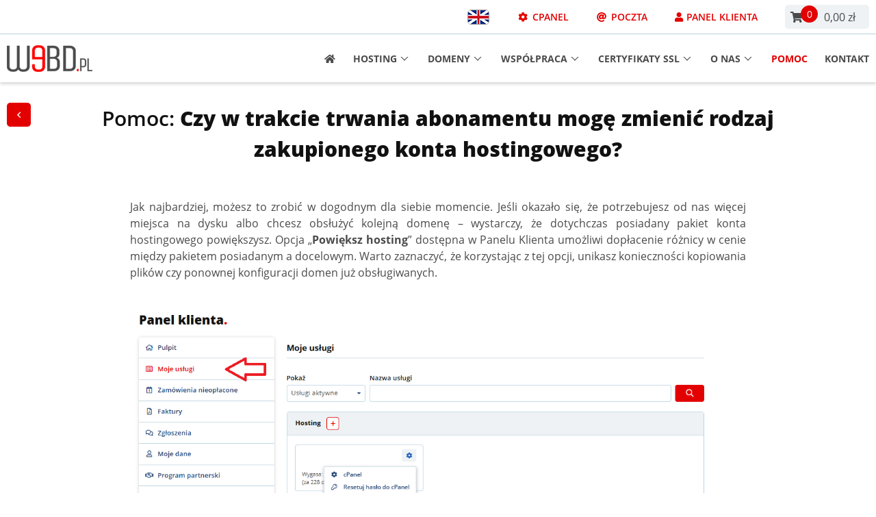

--- FILE ---
content_type: text/html; charset=UTF-8
request_url: https://webd.pl/pomoc/czy-w-trakcie-trwania-abonamentu-moge-zmienic-rodzaj-zakupionego-konta-hostingowego/
body_size: 10321
content:
<!DOCTYPE html>
<html lang="pl">
<head>
            <script id="Cookiebot" src="https://consent.cookiebot.com/uc.js" data-cbid="e53a20db-9336-40ab-b98e-9723c58b28c2" type="text/javascript"></script>
        <meta charset="UTF-8"/>
    <meta name="viewport" content="width=device-width, initial-scale=1, shrink-to-fit=no">
    <title>Czy w trakcie trwania abonamentu mogę zmienić rodzaj zakupionego konta hostingowego? - Pomoc | WEBD.PL</title>
    <meta name="description" content="Jak najbardziej, możesz to zrobić w dogodnym dla siebie momencie. Jeśli okazało się, że potrzebujesz od nas więcej miejsca na dysku albo chcesz obsłużyć kole..."/>
    <meta property="og:type" content="website"/>
    <meta property="og:url" content="https://webd.pl/pomoc/czy-w-trakcie-trwania-abonamentu-moge-zmienic-rodzaj-zakupionego-konta-hostingowego/"/>
    <meta property="og:image" content="https://webd.pl/img/front/fb.png"/>
    <meta property="og:image:width" content=""/>
    <meta property="og:image:height" content=""/>
    <meta property="og:title" content="Czy w trakcie trwania abonamentu mogę zmienić rodzaj zakupionego konta hostingowego? - Pomoc | WEBD.PL"/>
    <meta property="og:description" content="Jak najbardziej, możesz to zrobić w dogodnym dla siebie momencie. Jeśli okazało się, że potrzebujesz od nas więcej miejsca na dysku albo chcesz obsłużyć kole..."/>
    <meta name="author" content="Made with ❤ by HONETi"/>
    <meta name="theme-color" content="#E30000"/>
        <link rel="shortcut icon" href="/img/front/favicon.ico"/>
    <link rel="stylesheet" href="/style/front/reset-min.css?v86"/>
    <link rel="stylesheet" href="/style/front/outside/jquery-confirm.css?v86"/>
    <link rel="stylesheet" href="/style/front/grid.css?v86"/>
    <link rel="stylesheet" href="/style/front/animation.css?v86"/>
    <link rel="stylesheet" href="/style/front/btn.css?v86"/>
    <link rel="stylesheet" href="/style/front/form.css?v86"/>
    <link rel="stylesheet" href="/style/front/style_page.css?v86"/>
    <link rel="stylesheet" href="/style/front/slick.css?v86"/>
    <link rel="stylesheet" href="/style/front/menu.css?v86"/>
    <link rel="stylesheet" href="/style/front/plugins.css?v86"/>
    <link rel="stylesheet" href="/style/front/style.css?v86"/>
    <link rel="stylesheet" href="/style/front/helper.css?v86"/>

    <link rel="stylesheet" href="/fonts/font_awsome_v5/css/all.min.css" />

    <script src="https://ajax.googleapis.com/ajax/libs/jquery/3.6.0/jquery.min.js"></script>
    <script src="https://cdnjs.cloudflare.com/ajax/libs/jquery-validate/1.19.3/jquery.validate.min.js"></script>
    <script src="https://cdnjs.cloudflare.com/ajax/libs/jquery-cookie/1.4.1/jquery.cookie.min.js"></script>

    <!-- Slick -->
    <script src="/js/front/slick/slick.min.js"></script>

    <script>
        /******** ADD & REMOVE AJAX LOADER ********/
        addAjaxLoader = function (container = 'body') {
            if (!$('.preloader-in').length) {
                $(container).append('<div class="preloader-in"><div class="spinner"><div class="bounce1"></div><div class="bounce2"></div><div class="bounce3"></div></div></div>');
                if (container === 'body') {
                    $('.preloader-in').css('z-index', '9999999');
                }
            }
        };
        removeAjaxLoader = function (container = 'body') {
            $(container).find('.preloader-in').remove();
        };

        addAjaxLoader2 = function (container = 'body') {
            $(container).append('<div class="preloader-in2"><div class="spinner"><div class="bounce1"></div><div class="bounce2"></div><div class="bounce3"></div></div></div>');
        };
        removeAjaxLoader2 = function (container = 'body') {
            $(container).find('.preloader-in2').remove();
        };

        addAjaxScrollLoader = function (container = 'body') {
            $(container).append('<div class="preloader-in-scroll"><div class="spinner"><div class="bounce1"></div><div class="bounce2"></div><div class="bounce3"></div></div></div>');
        };
        removeAjaxScrollLoader = function (container = 'body') {
            $(container).find('.preloader-in-scroll').remove();
        };
    </script>

    

            <script src="/js/front/gtm.js?v8"></script>
            <script>
        if (typeof gtmPageType === "function") {
            gtmPageType('Pomoc', '', 'Niezalogowany ')
        }
    </script>
        <!-- Google Tag Manager -->
        <script>
            (function(w,d,s,l,i){w[l]=w[l]||[];w[l].push({'gtm.start':
                    new Date().getTime(),event:'gtm.js'});var f=d.getElementsByTagName(s)[0],
                j=d.createElement(s),dl=l!='dataLayer'?'&l='+l:'';j.async=true;j.src=
                'https://www.googletagmanager.com/gtm.js?id='+i+dl;f.parentNode.insertBefore(j,f);
            })(window,document,'script','dataLayer','GTM-TZM86XH');
        </script>
        <!-- End Google Tag Manager -->
    
    </head>
<body id="top" class="">
<!-- Google Tag Manager (noscript) -->
<noscript><iframe src="https://www.googletagmanager.com/ns.html?id=GTM-TZM86XH" height="0" width="0" style="display:none;visibility:hidden"></iframe></noscript>
<!-- End Google Tag Manager (noscript) -->

<script>
    let loaderTimeout = 650;

    let is_appleMobile = false;
    if (navigator.userAgent.match(/(iPod|iPhone|iPad)/)) {
        $('body').addClass('is-apple-mobile');
        is_appleMobile = true;
    }
    let is_mobile = false;
    if (/Android|webOS|iPhone|iPad|iPod|BlackBerry/i.test(navigator.userAgent)) {
        $('body').addClass('is-mobile');
        is_mobile = true;
        loaderTimeout = 400;
    }

    setTimeout(function () {
        $('#preloader').fadeOut(); // will fade out the white DIV that covers the website.
    }, loaderTimeout);
</script>


    <script>
        if (typeof parent.jQuery.fancybox === 'undefined') {
                            localStorage.removeItem('isLogin');
                    }
    </script>

<!-- Preloader -->
<div id="preloader">
    <div class="loading-logo">
        <div class="loading-logo-in">
            <img alt="Loader" src="/img/front/webd-logo-white.svg">
        </div>
    </div>
</div>


<header class="header">
    <div class="header-in1">
        <div class="container d-flex align-items-center justify-content-between justify-content-lg-end h-100">

                                                                                                                                                                <a href="/en/pomoc/can-i-switch-to-other-option-of-hosting-account-during-subscription-period/" class="i-langue" title="English"><img src="/img/front/ico-en.png?v2" alt="pl"></a>
                            
            <div class="d-flex">
                                
                <a href="https://adminpanel.webd.pl/" class="i-link" target="_blank"><i class="fas fa-cog fa-fw"></i><span class="i-link-text">cPanel</span></a>
                <a href="https://poczta.webd.pl/" class="i-link" target="_blank"><i class="fas fa-at fa-fw"></i><span class="i-link-text">Poczta</span></a>
            </div>
            <!-- ## PROFILE ## -->
            <div class="btn-group i-profil">
                                    <a class="i-link click-effect2" data-src="/logowanie/" data-fancybox="login" data-type="iframe" href="javascript:"><i class="fas fa-user"></i><span class="i-link-text">Panel klienta</span></a>
                    <a hidden data-src="/reset-hasla/" data-fancybox="przypomnij-haslo" data-type="iframe" href="javascript:" aria-label="Przypomnij hasło"></a>
                                                                    </div>

            <!-- ## CART ## -->
            <div id="headerBasketInfoContainer" class="bx-cart btn-group">
                <a data-toggle="dropdown" aria-haspopup="true" aria-expanded="false" class="i-main-btn click-effect3 cr-default">
    <i class="i-ico fas fa-shopping-cart fa-fw"></i>
    <span class="i-count">0</span>
    <span class="i-price no-wrap">0,00 zł</span>
    </a>

            </div>

        </div>
    </div><!-- .header-in1 -->
    <div class="header-in2">
        <div class="container d-flex justify-content-between align-items-center h-100">
            <a class="i-main-logo" title="♡ WEBD.pl - Z nami internet ma ludzką twarz" href="/">
                <img src="/img/front/webd-logo.svg" alt="♡ WEBD.pl - Z nami internet ma ludzką twarz">
            </a>

            <!-- ## MENU ## -->
            <div id="topMenu" class="top-menu">
                <nav itemscope itemtype="https://schema.org/SiteNavigationElement" role="navigation">
                    <ul id="mainMenu" class="sm-menu">
                        <li itemprop="name"><a class="click-effect2" itemprop="url" href="/" aria-label="Strona główna"><i class="fas fa-home fa-fw"></i></a></li>
                        <li itemprop="name">
                            <a class="click-effect2 " itemprop="url" href="/hosting/" title="Strona główna">Hosting</a>
                            <ul>
                                <li itemprop="name"><a class="click-effect2 " itemprop="url" href="/hosting/">Hosting WWW</a></li>
                                <li itemprop="name"><a class="click-effect2 " itemprop="url" href="/uslugi-dodatkowe/">Dodatkowe usługi</a></li>
                            </ul>
                        </li>
                        <li itemprop="name">
                            <a class="click-effect2 " itemprop="url" href="/domeny/">Domeny</a>
                            <ul>
                                <li itemprop="name"><a class="click-effect2" itemprop="url" href="/domeny/">Znajdź wolną domenę</a></li>
                                <li itemprop="name"><a class="click-effect2" itemprop="url" href="/cennik-domen/">Cennik domen</a></li>
                                <li itemprop="name"><a class="click-effect2" itemprop="url" href="/cennik-hurtowy-domen/">Cennik hurtowy</a></li>
                                <li itemprop="name"><a class="click-effect2" itemprop="url" href="/przeniesienie-domeny/">Transfer domeny do WEBD.pl</a></li>
                            </ul>
                        </li>
                        <li itemprop="name">
                            <a class="click-effect2 " itemprop="url" href="/wspolpraca/">Współpraca</a>
                            <ul>
                                <li itemprop="name"><a class="click-effect2" itemprop="url" href="/reseller/">Zostań resellerem</a></li>
                                <li itemprop="name"><a class="click-effect2" itemprop="url" href="/program-partnerski/">Program partnerski</a></li>
                            </ul>
                        </li>
                        <li itemprop="name">
                            <a class="click-effect2" itemprop="url" href="/certyfikaty-ssl/">Certyfikaty SSL</a>
                            <ul>
                                <li itemprop="name"><a class="click-effect2" itemprop="url" href="/certyfikaty-ssl/">Certyfikaty SSL</a></li>
                                <li itemprop="name"><a class="click-effect2" itemprop="url" href="/cennik-hurtowy-certyfikatow/">Cennik hurtowy</a></li>
                            </ul>
                        </li>
                        <li itemprop="name">
                            <a class="click-effect2" itemprop="url" href="/dlaczego-my/">O nas</a>
                            <ul>
                                <li itemprop="name"><a class="click-effect2" itemprop="url" href="/dlaczego-my/">Dlaczego my?</a></li>
                                <li itemprop="name"><a class="click-effect2" itemprop="url" href="/o-firmie/">O firmie</a></li>
                                <li itemprop="name"><a class="click-effect2" itemprop="url" href="/praca/">Praca</a></li>
                                <li itemprop="name"><a class="click-effect2" itemprop="url" href="/polityka-prywatnosci/">Polityka prywatności</a></li>
                            </ul>
                        </li>
                        <li itemprop="name"><a class="click-effect2 current highlighted" itemprop="url" href="/pomoc/">Pomoc</a></li>
                        <li itemprop="name"><a class="click-effect2" itemprop="url" href="/kontakt/">Kontakt</a></li>
                    </ul>
                </nav>
            </div><!-- .top-menu -->

            <a href="javascript:void(0);" data-role="menu-opener" class="menu-opener" data-target="#topMenu" aria-label="Otwórz menu mobilne">
                <span></span>
                <span></span>
                <span></span>
                <span></span>
            </a>
        </div>
    </div><!-- .header-in2 -->
</header><script>
    if (typeof parent.jQuery.fancybox != 'undefined') {
        parent.jQuery.fancybox.close();
        parent.addAjaxLoader('body');
        parent.window.location.href = window.location;
    }
</script>

<main>
            <article class="section-padding pt-lg-30 pt-20">
        <div class="container mb-lg-50 mb-30">
            <div class="bx-rel pl-lg-40 pr-lg-40 pt-40 pt-lg-0 t-center">
                <a class="btn small p-0" style="width: 35px; position: absolute; left: 0; top: 0;" href="/pomoc/"><i class="far fa-angle-left"></i></a>
                <h1 class="mb-0"><span class="fw-600">Pomoc:</span> Czy w trakcie trwania abonamentu mogę zmienić rodzaj zakupionego konta hostingowego?</h1>
            </div>
        </div>
        <div class="container-small wysiwyg-editor" style="min-height: 300px;">
            <p style="text-align: justify;">Jak najbardziej, możesz to zrobić w dogodnym dla siebie momencie. Jeśli okazało się, że potrzebujesz od nas więcej miejsca na dysku albo chcesz obsłużyć kolejną domenę &ndash; wystarczy, że dotychczas posiadany pakiet konta hostingowego powiększysz. Opcja &bdquo;<strong>Powiększ hosting</strong>&rdquo; dostępna w Panelu Klienta umożliwi dopłacenie r&oacute;żnicy w cenie między pakietem posiadanym a docelowym. Warto zaznaczyć, że korzystając z tej opcji, unikasz konieczności kopiowania plik&oacute;w czy ponownej konfiguracji domen już obsługiwanych.<br />
&nbsp;</p>

<p style="text-align:center"><img alt="" height="491" src="/uploads/pomoc/oferta/powieksz%20konto/powieksz%20pl.png" width="1235" /></p>

<p>&nbsp;</p>

                    </div>
    </article>

    <section class="section-padding brt br-light-blue">
        <div class="container">

            
                            <h2 class="h3">Zobacz także</h2>
                                                            <p class="mb-5"><a class="click-effect2 d-inline-block" href="/pomoc/czy-mam-mozliwosc-darmowego-przetestowania-konta-hostingowego-w-webd-pl/">Czy mam możliwość darmowego przetestowania konta hostingowego w WEBD.pl?</a></p>
                                                                                <p class="mb-5"><a class="click-effect2 d-inline-block" href="/pomoc/czym-roznia-sie-konta-hostingowe-od-kont-reseller/">Czym różnią się konta hostingowe od kont Reseller?</a></p>
                                                                                <p class="mb-5"><a class="click-effect2 d-inline-block" href="/pomoc/co-to-sa-konta-hostingowe-reseller/">Co to są konta hostingowe Reseller?</a></p>
                                                                                <p class="mb-5"><a class="click-effect2 d-inline-block" href="/pomoc/czy-moge-wykupic-niestandardowe-parametry-konta-hostingowego-czyli-takie-ktorych-nie-widze-w-podstawowej-ofercie/">Czy mogę wykupić niestandardowe parametry konta hostingowego, czyli takie, których nie widzę w podstawowej ofercie?</a></p>
                                                                                                                    <p class="mb-5"><a class="click-effect2 d-inline-block" href="/pomoc/czym-roznia-sie-poszczegolne-konta-hostingowe-dostepne-w-ramach-serwisu-webd-pl/">Czym różnią się poszczególne konta hostingowe dostępne w ramach serwisu WEBD.pl?</a></p>
                                                                                <p class="mb-5"><a class="click-effect2 d-inline-block" href="/pomoc/jak-dzielone-jest-miejsce-na-dysku-w-obrebie-zakupionego-w-webd-pl-konta-hostingowego/">Jak dzielone jest miejsce na dysku w obrębie zakupionego w WEBD.pl konta hostingowego?</a></p>
                                                                                <p class="mb-5"><a class="click-effect2 d-inline-block" href="/pomoc/jak-bedzie-brzmial-moj-adres-strony-www-i-poczty-e-mail-po-zakupieniu-konta-hostingowego-w-webd-pl/">Jak będzie brzmiał mój adres strony www i poczty e-mail po zakupieniu konta hostingowego w WEBD.pl?</a></p>
                                                                                <p class="mb-5"><a class="click-effect2 d-inline-block" href="/pomoc/czy-istnieje-wersja-demonstracyjna-cpanel-panelu-administracyjnego-na-hostingu-webd-pl/">Czy istnieje wersja demonstracyjna cPanel – panelu administracyjnego na hostingu WEBD.pl?</a></p>
                                                                                <p class="mb-5"><a class="click-effect2 d-inline-block" href="/pomoc/z-jakiego-oprogramowania-korzystaja-konta-hostingowe-w-webd-pl/">Z jakiego oprogramowania korzystają konta hostingowe w WEBD.pl?</a></p>
                                    
                <div class="p-20 mt-lg-60"></div>
            
            <div class="bg-cover radius-5 p-15 p-lg-50" style="background-image: url(/img/front/bg-help.webp);">
  <div class="bg-white radius-5 sh-1 p-15 p-lg-30 t-center" style="max-width: 520px;">
    <p class="fs-lg-24 fs-16 fw-700 color-heading">Nadal nie znalazłeś odpowiedzi w&nbsp;naszej pomocy?</p>
    <a href="/kontakt/" class="btn btn-multi-lined w-100">Zadaj pytanie specjalistom</a>
  </div>
</div>
        </div>
    </section>
    <div class="bx-alert-container v-fixed">
                <script>
        $(function () {
            if($('.bx-alert-container:not(.v-fixed) .alert').length){
                $(window).scrollTo('.bx-alert-container:not(.v-fixed)', 100, {offset: -200});
            }
        });
    </script>
</div>
</main>

<section class="section-padding brt br-gray2 br-2x">
    <div class="container overflow-hidden">
        <div class="row row-sm-20">
            <div class="col-xl-6 mb-30 mb-xl-0">
                <h2 class="t-center">Nasi partnerzy<span class="color-primary">.</span></h2>
                <div id="partnersSlick" class="bx-partners">
                    <a href="https://www.przelewy24.pl/" class="i-logo click-effect" target="_blank" rel="nofollow" title="Przelewy24"><img alt="Przelewy24" src="/img/front/partnerzy/przelewy24.png"></a>
                    <a href="https://www.paypal.com/" class="i-logo click-effect" target="_blank" rel="nofollow" title="PayPal"><img alt="PayPal" src="/img/front/partnerzy/paypal.png"></a>
                    <a href="https://cpanel.net/" class="i-logo click-effect" target="_blank" rel="nofollow" title="cPanel"><img alt="cPanel" src="/img/front/partnerzy/cpanel.png"></a>
                    <a href="https://www.nask.pl/" class="i-logo click-effect" target="_blank" rel="nofollow" title="Nask"><img alt="Nask" src="/img/front/partnerzy/nask.png"></a>
                    <a href="https://dinfo.pl/" class="i-logo click-effect" target="_blank" rel="nofollow" title="DINFO"><img alt="DINFO" src="/img/front/partnerzy/dinfo.png"></a>
                    <a href="https://litespeedtech.com/" class="i-logo click-effect" target="_blank" rel="nofollow" title="LiteSpeed"><img alt="LiteSpeed" src="/img/front/partnerzy/litespeed.png"></a>
                    <a href="https://bitninja.com/" class="i-logo click-effect" target="_blank" rel="nofollow" title="BitNinja Security"><img alt="BitNinja Security" src="/img/front/partnerzy/bitninja.png"></a>
                    <a href="https://www.sectigo.com//" class="i-logo click-effect" target="_blank" rel="nofollow" title="Sectigo"><img alt="Sectigo" src="/img/front/partnerzy/sectigo.png"></a>
                </div>
                <script>
                    $('#partnersSlick').slick({
                        lazyLoad: 'ondemand',
                        dots: false,
                        arrows: true,
                        autoplay: true,
                        autoplaySpeed: 5000,
                        infinite: true,
                        slidesToShow: 3,
                        slidesToScroll: 1,
                        pauseOnHover: true,
                        swipeToSlide: true,
                        centerMode: false,
                        touchThreshold: 15,
                        responsive: [
                            {
                                breakpoint: 576,
                                settings: {
                                    slidesToShow: 2
                                }
                            }
                        ]
                    });
                </script>
            </div>
            <div class="col-xl-3 col-sm-6 brl-none brl-xl br-primary br-2x t-center t-xl-left mb-20 mb-sm-0">
                <h2>Biuro obsługi klienta<span class="color-primary">.</span></h2>
                                    <p class="mt-10 mb-0">
                        <a class="fw-400 color-default" href="mailto:sprzedaz@webd.pl">
                            <i class="far fa-envelope fa-fw mr-10"></i>sprzedaz@webd.pl
                        </a>
                    </p>
                                                    <p class="mt-10 mb-0">
                        <a class="fw-400 color-default" href="tel:+48 58 350 92 84">
                            <i class="far fa-phone-alt fa-fw mr-10"></i>+48 58 350 92 84
                        </a>
                    </p>
                            </div>
            <div class="col-xl-3 col-sm-6 brl-none brl-sm br-primary br-2x t-center t-xl-left">
                <h2>Monitoring 24/7<span class="color-primary">.</span></h2>
                <p class="mb-0"><strong>Całodobowy monitoring serwerów</strong> <br />
pozwala Ci komfortowo korzystać <br />
z usług <strong>WEBD.pl!</strong></p>
            </div>
        </div><!-- .row -->
    </div><!-- .container -->
</section>


<footer class="footer">
    <div class="footer-in1">
        <div class="container">
            <p class="i-menu">
                <a class="no-wrap" href="/" title="Strona główna"><i class="fas fa-home fa-fw"></i></a>
                <a class="no-wrap" href="/hosting/">Hosting</a>
                <a class="no-wrap" href="/domeny/">Domeny</a>
                <a class="no-wrap" href="/reseller/">Reseller</a>
                <a class="no-wrap" href="/pomoc/">Pomoc</a>
                <a class="no-wrap" href="/blog/">Blog</a>
                <a class="no-wrap" href="/praca/">Praca</a>
                <a class="no-wrap" href="/kontakt/">Kontakt</a>
                <a class="no-wrap" href="/regulaminy/">Regulaminy</a>
                <a class="no-wrap" href="/mapa-strony/">Mapa strony</a>
            </p>

                            <p class="i-social">
                    <a title="Facebook" class="color-facebook" href="https://www.facebook.com/webdpl" target="_blank" rel="nofollow"><i class="fab fa-facebook-square"></i></a>                    <a title="Twitter" class="color-twitter" href="https://twitter.com/webdpl" target="_blank" rel="nofollow"><i class="fab fa-twitter-square"></i></a>                    <a title="Youtube" class="color-youtube" href="https://www.youtube.com/channel/UCiOSJZJOB4CVes4w4G2rmeQ" target="_blank" rel="nofollow"><i class="fab fa-youtube-square"></i></a>                </p>
                    </div>
    </div><!-- .footer-in1 -->

    <div class="footer-in2">
        <div class="container d-flex flex-column flex-sm-row justify-content-center justify-content-sm-between">
            <p class="mb-0 t-center">© 2026 ♡ <b>WEBD.pl</b> - Z nami internet ma ludzką twarz</p>
            <p class="mb-0 t-center mt-10 mt-sm-0">
                Powered by <a class="fw-700 color-inherit" title="Made with ❤ by HONETi" href="https://honeti.com" target="_blank">HONETi.com</a>
                <span class="d-block fs-10" style="margin-bottom: -14px;">v1.19.5</span>
            </p>
        </div>
    </div><!-- .footer-in2 -->
</footer>



<span id="icoGoTop" class="ico-go-top" data-scroll-target="#top"></span>

<script src="https://cdnjs.cloudflare.com/ajax/libs/lazysizes/5.2.2/lazysizes.min.js"></script>
<script src="https://cdn.jsdelivr.net/npm/popper.js@1.16.0/dist/umd/popper.min.js" integrity="sha384-Q6E9RHvbIyZFJoft+2mJbHaEWldlvI9IOYy5n3zV9zzTtmI3UksdQRVvoxMfooAo" crossorigin="anonymous"></script>
<script src="https://stackpath.bootstrapcdn.com/bootstrap/4.4.1/js/bootstrap.min.js" integrity="sha384-wfSDF2E50Y2D1uUdj0O3uMBJnjuUD4Ih7YwaYd1iqfktj0Uod8GCExl3Og8ifwB6" crossorigin="anonymous"></script>
<script src="https://cdnjs.cloudflare.com/ajax/libs/bootstrap-select/1.13.18/js/bootstrap-select.min.js"></script>
<script src="https://cdnjs.cloudflare.com/ajax/libs/fancybox/3.5.7/jquery.fancybox.min.js"></script>
<script src="https://cdnjs.cloudflare.com/ajax/libs/jquery-scrollTo/2.1.2/jquery.scrollTo.min.js"></script>
<script src="https://cdnjs.cloudflare.com/ajax/libs/highlight.js/11.2.0/highlight.min.js"></script>
<script src="https://cdnjs.cloudflare.com/ajax/libs/jquery-confirm/3.3.2/jquery-confirm.min.js"></script>

<script src="/js/front/intlTelInput.min.js?v1"></script>
<script src="/js/front/freeze-table.min.js?v1"></script>
<script src="/js/front/jquery.smartmenus.min.js?v1"></script>
<script src="/js/front/stickySidebar.js?v1"></script>
<script src="/js/front/wow/wow.min.js?v1"></script>
<script src="/js/front/password-generator.js?v1"></script>
<script src="/js/front/type-control.js?v6"></script>
<script src="/js/front/zipCodeToCity.js?v1"></script>
<script src="/js/front/main.js?v33"></script>
            
    
<script>
     /*
     Dokuemntacja: https://craftpip.github.io/jquery-confirm/

     Potwierdzenie zwykłe lub usuwanie:
         Klasy wywołujace: .js-confirm lub .js-confirm-delete
         Wymagane parametry:  data-href="dowolny adres www, dowolny kod js poprzedzony frazą javascript:"
         Opcjonalne parametry:  data-title="dowolny tytuł", data-content="dowolna tresc"

     Potwierdzenie zwykłe z hasłem lub usuwanie z hasłem
         Klasy wywołujące: .js-confirm-with-password lub .js-confirm-delete-with-password
         Wymagane parametry:  data-href="dowolny adres www, dowolny kod js poprzedzony frazą javascript:"
         Opcjonalne parametry:  data-title="dowolny tytuł", data-content="dowolna tresc"

     Potwierdzenie wysłania formularza
         Klasa wywołująca: .js-confirm-submit-form
         Opcjonalne parametry:  data-title="dowolny tytuł", data-content="dowolna tresc", data-form-name="{name_formularza}"


     Alert / Informacja / Help:
         Klasa wywołujaca: .js-confirm-info
         Opcjonalne parametry:  data-title="dowolny tytuł", data-content="dowolna tresc" lub external-info="{selektor elementu z ktorego ma zostac pobrana tresc}"


     Szybkie wywołanie:
         $.alert('Content here', 'Title here (opcjonalne)');
         $.confirm('A message', 'Title is optional (opcjonalne)');
         $.dialog('Just to let you know, 'Title is optional (opcjonalne)');
     */


    // DEFAULT
    let _scrollFancyboxParentAfterConfirmClose;
    jconfirm.defaults = {
        title: 'Prosz\u0119\u0020potwierdzi\u0107.',
        content: '',
        theme: 'material',
        columnClass: 'col-md-8 col-xl-6',
        animation: 'zoom',
        closeAnimation: 'zoom',
        animateFromElement: false,
        backgroundDismiss: false,
        backgroundDismissAnimation: 'shake',
        closeIcon: true,
        draggable: false,
        scrollToPreviousElement: false,
        defaultButtons: {
            ok: {
                text: '<i class="far fa-check mr-10"></i>Ok,\u0020rozumiem',
                btnClass: 'btn small',
                action: function () {
                }
            },
            close: {
                text: '<i class="far fa-times mr-10"></i>Zamknij',
                btnClass: 'btn btn-link color-default small',
                action: function () {
                }
            },
        },
        onOpenBefore: function (e) {
            if (parent.$.fancybox !== undefined && parent.$.fancybox.getInstance()) {
                _scrollFancyboxParentAfterConfirmClose = window.parent.$(".fancybox-slide--iframe").scrollTop();
                window.parent.$(".fancybox-slide--iframe").animate({
                    scrollTop: $('.jconfirm-holder').offset().top - 100,
                }, 300);
            }
        },
        onClose: function () {
            if (_scrollFancyboxParentAfterConfirmClose !== undefined) {
                window.parent.$(".fancybox-slide--iframe").animate({
                    scrollTop: _scrollFancyboxParentAfterConfirmClose,
                }, 300);
            }
        },
    };

    // JS-CONFIRM OR JS-CONFIRM-DELETE
    $('.js-confirm, .js-confirm-delete').on('click', function () {
        const urlAction = $(this).data('href');
        let caseDelete = false;
        if ($(this).hasClass('js-confirm-delete')) {
            caseDelete = true
        }

        const btnActionText = caseDelete ? '<i class="fal fa-trash-alt mr-10"></i>Tak,\u0020usu\u0144' : '<i class="far fa-check mr-10"></i>Tak,\u0020wykonaj\u0020to';
        const btnActionClass = caseDelete ? 'btn-primary' : ''

        $.confirm({
            type: caseDelete ? 'red' : 'blue',
            title: $(this).data('title') ? $(this).data('title') : 'Prosz\u0119\u0020potwierdzi\u0107.',
            content: $(this).data('content') ? $(this).data('content') : caseDelete ? 'Czy\u0020jeste\u015B\u0020pewien,\u0020\u017Ce\u0020chcesz\u0020usun\u0105\u0107\u0020ten\u0020obiekt\u003F' : '',
            columnClass: $(this).data('column-class') ? $(this).data('column-class') : 'col-md-8 col-xl-6',
            buttons: {
                confirm: {
                    text: btnActionText,
                    btnClass: 'btn small ' + btnActionClass,
                    action: function () {
                        location.href = urlAction;
                        addAjaxLoader('body');
                        scrollAfterRefresh();
                    }
                },
                cancel: {
                    text: '<i class="far fa-times mr-10"></i>Anuluj',
                    btnClass: 'btn-link color-default small',
                }
            }
        });
    });


    // JS-CONFIRM-INFO
    $('.js-confirm-info').on('click', function () {
        $.confirm({
            type: 'blue',
            title: $(this).data('title') ? $(this).data('title') : '',
            content: $(this).data('external-info') ? $($(this).data('external-info')).html() : $(this).data('content'),
            columnClass: $(this).data('column-class') ? $(this).data('column-class') : 'col-md-8 col-xl-6',
            buttons: {
                ok: {
                    text: '<i class="far fa-check mr-10"></i>Ok,\u0020rozumiem',
                    btnClass: 'btn-primary small',
                },
            }
        });
    });

    // JS-CONFIRM-SUBMIT-FORM
    $('.js-confirm-submit-form').on('click', function (e) {
        let formName
        if ($(this).data('form-name')) {
            formName = $(this).data('form-name');
        }

        const formObj = formName ? $(`form[name="${formName}"]`) : $(this).closest('form');

        if (!formObj.length) {
            return
        }

        let scroll = false;
        if (typeof $(this).data('scroll-after-refresh') !== 'undefined') {
            scroll = true;
        }


        if (formObj.valid()) {
            $.confirm({
                type: 'blue',
                title: $(this).data('title') ? $(this).data('title') : 'Prosz\u0119\u0020potwierdzi\u0107.',
                content: $(this).data('content') ? $(this).data('content') : 'Czy\u0020na\u0020pewno\u0020chcesz\u0020dokona\u0107\u0020zmiany\u003F',
                columnClass: $(this).data('column-class') ? $(this).data('column-class') : 'col-md-8 col-xl-6',
                buttons: {
                    confirm: {
                        text: '<i class="far fa-check mr-10"></i>Tak,\u0020potwierdzam',
                        btnClass: 'btn-primary small',
                        action: function () {
                            formObj.submit();
                            if (scroll) {
                                scrollAfterRefresh();
                            }
                            addAjaxLoader('body');
                        }
                    },
                    cancel: {
                        text: '<i class="far fa-times mr-10"></i>Anuluj',
                        btnClass: 'btn-link color-default small',
                    }
                }
            });
        }
        return false;
    });
</script><script>
    /* VALIDATE MESSAGES */
    $.extend(
        $.validator.messages, {
            required: "To\u0020pole\u0020jest\u0020wymagane.",
            remote: "Proszę o wypełnienie tego pola.",
            email: "Prosz\u0119\u0020o\u0020podanie\u0020prawid\u0142owego\u0020adresu\u0020email.",
            url: "Prosz\u0119\u0020o\u0020podanie\u0020prawid\u0142owego\u0020URL.",
            date: "Prosz\u0119\u0020o\u0020podanie\u0020prawid\u0142owej\u0020daty.",
            dateISO: "\u0020Prosz\u0119\u0020o\u0020podanie\u0020prawid\u0142owej\u0020daty\u0020\u0028ISO\u0029.",
            number: "Prosz\u0119\u0020o\u0020podanie\u0020prawid\u0142owej\u0020liczby.",
            digits: "Proszę o podanie samych cyfr.",
            creditcard: "Proszę o podanie prawidłowej karty kredytowej.",
            equalTo: "Prosz\u0119\u0020o\u0020podanie\u0020tej\u0020samej\u0020warto\u015Bci\u0020ponownie.",
            accept: "Proszę o podanie wartości z prawidłowym rozszerzeniem.",
            maxlength: $.validator.format("Prosz\u0119\u0020o\u0020podanie\u0020nie\u0020wi\u0119cej\u0020ni\u017C\u0020\u007B0\u007D\u0020znak\u00F3w."),
            minlength: $.validator.format("Prosz\u0119\u0020o\u0020podanie\u0020przynajmniej\u0020\u007B0\u007D\u0020znak\u00F3w."),
            rangelength: $.validator.format("Proszę o podanie wartości o długości od {0} do {1} znaków."),
            range: $.validator.format("Proszę o podanie wartości z przedziału od {0} do {1}."),
            max: $.validator.format("Proszę o podanie wartości mniejszej bądź równej {0}."),
            min: $.validator.format("Proszę o podanie wartości większej bądź równej {0}.")
        },
        $.validator.setDefaults({
            ignore: ":disabled, :hidden, [readonly], .ignore",
            focusInvalid: false,
            invalidHandler: function (form, validator) {
                if (!validator.numberOfInvalids())
                    return;

                $(".selectpicker.required.error").each(function () {
                    $(this).closest('.form-field').addClass('error').removeClass('valid');
                });

                if (parent.$.fancybox !== undefined && parent.$.fancybox.getInstance()) {
                    window.parent.$(".fancybox-slide--iframe").animate({
                        scrollTop: $(validator.errorList[0].element).offset().top - 20,
                    }, 300);
                } else {
                    $("html, body").animate({
                        scrollTop: $(validator.errorList[0].element).offset().top - 170,
                    }, 300);
                }
            },
            errorPlacement: function (error, element) {
                if (element.hasClass("selectpicker")) {
                    error.insertAfter(element.closest(".bootstrap-select"));
                } else {
                    error.insertAfter(element);
                }
            },
        })
    );

    $.validator.addMethod("priceValidate", function (value, element) {
        return this.optional(element) || /^[0-9]+([,.]([0-9]+)?)?$/.test(value);
    }, 'Proszę wpisać poprawną cenę.');

    jQuery.validator.addClassRules('js-price-validation', {
        priceValidate: true
    });

    $.validator.addMethod("numberValidate", function (value, element) {
        return this.optional(element) || /^[0-9]+([,.]([0-9]+)?)?$/.test(value);
    }, 'Prosz\u0119\u0020o\u0020podanie\u0020prawid\u0142owej\u0020liczby.');

    jQuery.validator.addClassRules('js-number-validation', {
        numberValidate: true
    });

    $.validator.addMethod("integerValidate", function (value, element) {
        return this.optional(element) || /^[0-9]+$/.test(value);
    }, 'Proszę wpisać poprawną wartość.');

    jQuery.validator.addClassRules('js-integer-validation', {
        integerValidate: true
    });

    jQuery.validator.addMethod("zipCodeValidate", function (value, element) {
        return this.optional(element) || /^\d{2}-\d{3}$/.test(value);
    }, "Wprowadź poprawny kod pocztowy (XX-XXX)");

    $.validator.addMethod("loginValidate", function (value, element) {
        return this.optional(element) || (/^(?!test)([a-zA-Z][a-zA-Z0-9]{2,7})$/gm.test(value));
    }, 'Login\u0020powinien\u0020sk\u0142ada\u0107\u0020si\u0119\u0020z\u00203\u0020do\u00208\u0020znak\u00F3w.\u003Cbr\u0020\/\u003E\r\nNie\u0020mo\u017Ce\u0020zawiera\u0107\u0020spacji,\u0020polskich\u0020znak\u00F3w\u0020i\u0020znak\u00F3w\u0020specjalnych.\u003Cbr\u0020\/\u003E\r\nLogin\u0020nie\u0020mo\u017Ce\u0020zaczyna\u0107\u0020si\u0119\u0020od\u0020cyfry\u0020i\u0020frazy\u0020\u0022test\u0022.');

    jQuery.validator.addClassRules('js-login-validation', {
        loginValidate: true
    });

    $.validator.addMethod("passwordValidate", function (value, element) {
        return this.optional(element) || /^.{5,}$/.test(value);
    }, 'Has\u0142o\u0020musi\u0020zawiera\u0107\u0020minimum\u00205\u0020znak\u00F3w.');

    jQuery.validator.addClassRules('js-password-validation', {
        passwordValidate: true
    });

    jQuery.validator.addMethod("phoneValidate", function (value, element) {
        const sanitizedValue = value.replace(/\s+/g, ''); // Usuń spacje z wartości
        return this.optional(element) || (/^([0-9\s]{7,20})$/.test(sanitizedValue) && !/^(\d)\1+$/.test(sanitizedValue));
    }, "Prosz\u0119\u0020wpisa\u0107\u0020poprawny\u0020numer\u0020telefonu.\u0020Dozwolone\u0020znaki\u0020to\u0020cyfry\u0020i\u0020spacje.\u0020Ilo\u015B\u0107\u0020znak\u00F3w\u00207\u002D20");

    jQuery.validator.addClassRules("js-phone-validation", {
        phoneValidate: true
    });

    jQuery.validator.addMethod("phoneValidate2", function (value, element) {
        const sanitizedValue = value.replace(/\s+/g, ''); // Usuń spacje z wartości
        return this.optional(element) || (/^(\+?[0-9\s]{7,20})$/.test(sanitizedValue) && !/^(\d)\1+$/.test(sanitizedValue));
    }, "Prosz\u0119\u0020wpisa\u0107\u0020poprawny\u0020numer\u0020telefonu.\u0020Dozwolone\u0020znaki\u0020to\u0020cyfry\u0020i\u0020spacje.\u0020Ilo\u015B\u0107\u0020znak\u00F3w\u00207\u002D20");

    jQuery.validator.addClassRules("js-phone-validation2", {
        phoneValidate2: true
    });


    jQuery.validator.addMethod("nipValidate", function (value, element) {
        return this.optional(element) || /^(\d*[a-zA-Z]?\d*){1,5}$/i.test(value);
    }, "Dozwolone\u0020znaki\u0020to\u00205\u0020liter\u0020i\u0020cyfry.");

    jQuery.validator.addClassRules("js-nip-validation", {
        nipValidate: true
    });

    jQuery.validator.addMethod("domainValidate", function (value, element) {
        return this.optional(element) || /^(((?!\-))(xn\-\-)?[a-zząćęłńóśźż0-9\-_]{0,61}[a-zząćęłńóśźż0-9]{1,1}\.)*(xn\-\-)?([a-zząćęłńóśźż0-9\-]{1,61}|[a-zząćęłńóśźż0-9\-]{1,30})\.[a-z]{2,}$/i.test(value);
    }, "Prosz\u0119\u0020wpisa\u0107\u0020poprawn\u0105\u0020nazw\u0119\u0020domeny.");

    jQuery.validator.addClassRules("js-domain-validation", {
        domainValidate: true
    });

    jQuery.validator.addMethod("domainSearchValidate", function (value, element) {
        //return this.optional(element) || /^((?:[a-zA-Z\u00c0-\u024f\u1e00-\u1eff0-9](?:[a-zA-Z\u00c0-\u024f\u1e00-\u1eff0-9\-]{0,63}[a-zA-Z\u00c0-\u024f\u1e00-\u1eff0-9])?.){0,2})([a-zA-Z\u00c0-\u024f\u1e00-\u1eff0-9](?:[a-zA-Z\u00c0-\u024f\u1e00-\u1eff0-9\-]{0,63}[a-zA-Z\u00c0-\u024f\u1e00-\u1eff0-9])?)(?:.([a-zA-Z\u00c0-\u024f\u1e00-\u1eff0-9](?:[a-zA-Z\u00c0-\u024f\u1e00-\u1eff0-9\-]{0,63}[a-zA-Z\u00c0-\u024f\u1e00-\u1eff0-9])?))?$/i.test(value);
        return this.optional(element) || /^(((?!\-))(xn\-\-)?[a-zząćęłńóśźż0-9\-_]{0,61}[a-zząćęłńóśźż0-9]{1,1}\.)*(xn\-\-)?([a-zząćęłńóśźż0-9\-]{1,61}|[a-zząćęłńóśźż0-9\-]{1,30})$/i.test(value);
    }, "Prosz\u0119\u0020wpisa\u0107\u0020poprawn\u0105\u0020nazw\u0119\u0020domeny.");

    jQuery.validator.addClassRules("js-domain-search-validation", {
        domainSearchValidate: true
    });

    jQuery.validator.addMethod("customEmailValidate", function (value, element) {
        return jQuery.validator.methods.email.call(this, value, element) && (/^((?!\+).)*$/.test(value));
    }, "Prosz\u0119\u0020o\u0020podanie\u0020prawid\u0142owego\u0020adresu\u0020email.");

    jQuery.validator.addClassRules("js-email-validation", {
        customEmailValidate: true
    });

    jQuery.validator.addMethod("nonEmptyMultiCharValidate", function (value, element) {
        return this.optional(element) || /^(?=.*\S.*\S).{2,}$/.test(value);
    }, "Wprowadzone\u0020dane\u0020s\u0105\u0020niepoprawne.");
    jQuery.validator.addClassRules("js-multi-char-validation", {
        nonEmptyMultiCharValidate: true
    });

    jQuery.validator.addMethod("polishZipValidate", function (value, element) {
        return this.optional(element) || /^\d{2}-\d{3}$/.test(value);
    }, "Dozwolony\u0020format\u0020to\u003A\u0020XX\u002DXXX\u0020");
    jQuery.validator.addClassRules("js-polish-zip-validation", {
        polishZipValidate: true
    });
</script>

<script>
    /* PARTNER PORGRAM */
    
    /* BASKET KEY */
            $.cookie('CART_KEY', 'MTc2ODkyMzE1NTdmOTYzNWUyZGIxYmJlYThlOGUxMTc4NTdhNWE4OTlm', { expires: 30, path: '/' });
    
    /* refreshCartInHeader */
    const refreshCartInHeader = function () {
        $.ajax({
            url: "/koszyk/info/",
            dataType: 'html',
            success: function (data) {
                $('#headerBasketInfoContainer').html(data);
            }
        });
    };

    /* PRE highlightjs */
    hljs.highlightAll();
</script>

</body>
</html>
<link rel="stylesheet" href="https://cdnjs.cloudflare.com/ajax/libs/fancybox/3.5.7/jquery.fancybox.min.css">
<link rel="stylesheet" href="https://cdnjs.cloudflare.com/ajax/libs/highlight.js/11.2.0/styles/dark.min.css">
<link rel="stylesheet" href="/style/front/outside/intlTelInput.min.css?v4"/>


--- FILE ---
content_type: text/css
request_url: https://webd.pl/style/front/style_page.css?v86
body_size: 1493
content:
@font-face {
    font-family: 'Open Sans';
    src: url('../../fonts/opensans/subset-OpenSans-Bold.woff2') format('woff2'),
    url('../../fonts/opensans/subset-OpenSans-Bold.woff') format('woff');
    font-weight: bold;
    font-style: normal;
    font-display: swap;
}

@font-face {
    font-family: 'Open Sans';
    src: url('../../fonts/opensans/subset-OpenSans-Semibold.woff2') format('woff2'),
    url('../../fonts/opensans/subset-OpenSans-Semibold.woff') format('woff');
    font-weight: 600;
    font-style: normal;
    font-display: swap;
}

@font-face {
    font-family: 'Open Sans';
    src: url('../../fonts/opensans/subset-OpenSans-Light.woff2') format('woff2'),
    url('../../fonts/opensans/subset-OpenSans-Light.woff') format('woff');
    font-weight: 300;
    font-style: normal;
    font-display: swap;
}

@font-face {
    font-family: 'Open Sans';
    src: url('../../fonts/opensans/subset-OpenSans-Extrabold.woff2') format('woff2'),
    url('../../fonts/opensans/subset-OpenSans-Extrabold.woff') format('woff');
    font-weight: 800;
    font-style: normal;
    font-display: swap;
}

@font-face {
    font-family: 'Open Sans';
    src: url('../../fonts/opensans/subset-OpenSans.woff2') format('woff2'),
    url('../../fonts/opensans/subset-OpenSans.woff') format('woff');
    font-weight: normal;
    font-style: normal;
    font-display: swap;
}

body {
    font-family: 'Open Sans', sans-serif;
    font-size: 16px;
    font-weight: 400;
    line-height: 1.5;
    color: var(--color-default);
    -webkit-font-smoothing: antialiased;
    -webkit-print-color-adjust: exact !important;
}

h1, h2, h3, h4, h5,
.h1, .h2, .h3, .h4, .h5 {
    color: var(--color-heading);
    margin-bottom: 20px;
    font-weight: 700;
}

h1, .h1 {
    font-size: 30px;
    font-weight: 800;
}

h2, .h2 {
    font-size: 24px;
}

h3, .h3 {
    font-size: 20px;
}

h4, .h4 {
    font-size: 18px;
}

h5, .h5 {
    font-size: 16px;
}

h6, .h6 {
    font-size: 16px;
}

h1 a, h2 a, h3 a, h4 a, h5 a {
    color: var(--color-secondary);
    font-weight: inherit;
}

h1 a:hover, h2 a:hover, h3 a:hover, h4 a:hover, h5 a:hover {
    color: var(--color-secondary-hover);
}

p {
    margin-bottom: 20px;
}

a {text-decoration: none; color: var(--color-secondary); font-weight: 600;}
a:hover, a:focus {text-decoration: none; color: var(--color-secondary-hover);}

img {max-width: 100%; vertical-align: middle; max-height: 100%;}

strong, b {font-weight: 700;}

hr, .hr {
    border: none;
    border-top: 1px solid var(--color-light-blue);
    margin: 30px 0;
    height: 1px;
}

main ul ul {
    margin: 5px 0;
}

main ul li {
    margin-bottom: 5px;
    position: relative;
}

main ul li:last-child {margin-bottom: 0;}

main ul {
    padding-left: 20px;
    list-style-type: none;
    margin-bottom: 20px;
}
.t-center ul, [style*="text-align: center"] ul, ul li[style*="text-align: center"] {
    list-style-position: inside;
}

main ul:not(.slick-dots):not(.li-clear):not(.dropdown-menu) li::before {
    content: "•";
    color: var(--color-primary);
    position: absolute;
    left: -20px;
    top: -1px;
}

main ol {
    padding-left: 20px;
    list-style-type: decimal;
    margin-bottom: 20px;
}

.t-center ol, [style*="text-align: center"] ol, ol li[style*="text-align: center"] {
    list-style-position: inside;
}

main ol li {margin-bottom: 5px;}

main ol li:last-child {margin-bottom: 0;}

main ol ol {
    list-style-type: lower-alpha;
    margin: 5px 0;
}

/* ##### multi-level-list ##### */
.multi-level-list ol {
    list-style-type: none;
    counter-reset: item;
    padding-left: 0;
}

.multi-level-list ol ol {margin-top: 5px;}

.multi-level-list ol > li {
    display: table;
    counter-increment: item;
    margin-bottom: 0.6em;
}

.multi-level-list ol > li:before {
    content: counters(item, ".") ". ";
    display: table-cell;
    padding-right: 0.6em;
}

.multi-level-list li ol > li:before {
    content: counters(item, ".") " ";
}

.cke_editable .no-edit {display: none;}

table {
    width: 100%;
    max-width: 100% !important;
}

table {margin-bottom: 20px;}

table th {
    font-weight: 700;
    text-align: left;
    color: var(--color-heading);
}

table th, table td {
    vertical-align: top;
    padding: 15px 25px;
    border: none;
    border-bottom: 1px solid var(--color-light-blue);
    border-left: 1px solid var(--color-light-blue);
    line-height: 1.4;
}
table thead th {vertical-align: middle;}
table tbody tr:last-child th, table tr:last-child td {border-bottom: none;}
table tr th:first-child, table tr td:first-child {border-left: none; border-right: 1px solid var(--color-primary); padding-left: 0;}
table tr td:first-of-type {border-left: none;}
table tr th:last-child, table tr td:last-child {padding-right: 0;}


table th.sorted a {color: inherit;}
table th.sorted a i {margin-right: 5px;}

blockquote {
    border-left: 5px solid var(--color-secondary);
    padding: 0 0 0 40px;
    font-style: italic;
    margin-bottom: 20px;
}

blockquote p:last-child {margin-bottom: 0;}

pre {margin-bottom: 20px;}

figure {
    text-align: center;
    background: rgba(0, 0, 0, 0.05);
    padding: 10px;
    margin: 0 0 20px 0;
    display: inline-block;
}
figure > img {margin-bottom: 7px;}
figure > figcaption {
    text-align: center;
    display: block;
    font-size: 14px;
    font-style: italic;
}

/* ##### ONLY IN WYSIWIG EDITOR ##### */
.wysiwyg-editor img {
    max-width: 100% !important;
    height: auto !important;
}

@media all and (max-width: 991px) {
    body {font-size: 14px;}
    h1, .h1 {font-size: 22px;}
    h2, .h2 {font-size: 20px;}
    h3, .h3 {font-size: 18px;}
    h4, .h4 {font-size: 17px;}
    h5, .h5 {font-size: 16px;}
    h6, .h6 {font-size: 16px;}

    table td, table th {padding: 10px 15px;}
}

--- FILE ---
content_type: text/css
request_url: https://webd.pl/style/front/helper.css?v86
body_size: 9254
content:
/* ##### KLASY POMOCNICZE ##### */
.fa-2x {vertical-align: -15% !important;}

.overflow-hidden, .wrap {overflow: hidden !important;}
.overflow-auto {overflow: auto !important;}
.overflow-inherit {overflow: inherit !important;}
.overflow-scroll {overflow: scroll !important;}

.fw-300, .fw-light {font-weight: 300 !important;}
.fw-600 {font-weight: 600 !important;}
.fw-400, .fw-normal {font-weight: normal !important;}
.fw-500 {font-weight: 500 !important;}
.fw-700, .fw-bold {font-weight: bold !important;}
.fw-800 {font-weight: 800 !important;}
.fw-900 {font-weight: 900 !important;}
.tt-uppercase {text-transform: uppercase !important;}
.tt-lowercase {text-transform: lowercase !important;}
.tt-capitalize {text-transform: lowercase !important;}
.tt-capitalize:first-letter {text-transform: uppercase !important;}
.tt-none {text-transform: none !important;}
.fs-italic {font-style: italic !important;}

.clear {clear: both !important;}
.m-center {margin: 0 auto; float: none !important;}
.full {width: 100% !important;}
.w-auto {width: auto !important;}
.h-100 {height: 100% !important;}
.no-wrap, .text-nowrap {white-space: nowrap; text-overflow: ellipsis; overflow: hidden;}
.wrap-anywhere, .overflow-wrap-anywhere {overflow-wrap: anywhere;}
.text-break {word-break: break-word; overflow-wrap: break-word;}
.fixed {position: fixed;}
.vh100 {min-height: 100vh}
.full-height {height: calc(100vh - 122px);}
.max-full-height {max-height: calc(100vh - 122px);}
.min-full-height {min-height: calc(100vh - 122px);}
.fade {opacity: 0; transition: opacity .15s linear;}
.fade.show {opacity: 1;}
.collapse:not(.show) {display: none;}
.collapsing {position: relative; height: 0; overflow: hidden; transition: height .35s ease;}

.text-link, .link-inherit, .link-inherit-wrapper a {text-decoration: underline !important; color: inherit !important;}
.text-link:hover, .link-inherit:hover, .link-inherit-wrapper a:hover {text-decoration: none !important;}

.link-underline-wrapper a {text-decoration: underline;}
.link-underline-wrapper a:hover, .link-underline-wrapper a:focus {text-decoration: none;}

.table-wrapper {overflow-x: auto; width: 100%;}
.table-fixed {table-layout: fixed !important;}
.table-hover tbody tr {cursor: pointer;}
.table-hover tbody tr:hover td {background: #f4fbff;}
.table-align-middle td, .table-align-middle th {vertical-align: middle;}
.table-align-bottom td, .table-align-bottom th {vertical-align: bottom;}

.cr-pointer, [data-target], [data-src]:not(img), [onclick] {cursor: pointer !important;}
.cr-default {cursor: default !important;}

.sr-only {
    position: absolute;
    width: 1px;
    height: 1px;
    padding: 0;
    margin: -1px;
    overflow: hidden;
    clip: rect(0, 0, 0, 0);
    white-space: nowrap;
    border-width: 0;
}

.obj-fit-cover {
    object-fit: cover;
    height: 100%;
}

.bg-cover {background-size: cover; background-color: #000;}
.bg-contain {background-size: contain;}

.position-absolute, .p-absolute {position: absolute !important;}
.position-relative, .p-relative, .bx-rel {position: relative !important;}
.position-static, .p-static {position: static !important;}
.position-fixed, .p-fixed {position: fixed !important;}
.position-inherit, .p-inherit {position: inherit !important;}

.z-1 {z-index: 1;}
.z-2 {z-index: 2;}
.z-3 {z-index: 3;}
.z-4 {z-index: 4;}
.z-5 {z-index: 5;}
.z-6 {z-index: 6;}
.z-7 {z-index: 7;}
.z-8 {z-index: 8;}
.z-9 {z-index: 9;}
.z-10 {z-index: 10;}

[class*='transform-center'], .preloader-in2 .spinner {
    position: absolute;
    top: 50%;
    left: 50%;
    transform: translate(-50%, -50%);
    width: 100%;
}
.transform-center-x {
    top: 0;
    left: 50%;
    transform: translateX(-50%);
}
.transform-center-y {
    top: 50%;
    left: 0;
    transform: translateY(-50%);
}

.transform-50 {transform: translate(-50%, -50%);}
.transform-50-y {transform: translateY(-50%);}
.transform-50-x {transform: translateX(-50%);}

.img-max-auto img {
    max-width: 100% !important;
    height: auto !important;
}

:root {
    --color-default: #4B4B4B;
    --color-default-hover: #000000;
    --color-primary: #E30000;
    --color-primary-hover: #ff4d4d;
    --color-secondary: #1F4174;
    --color-secondary-hover: #185CC1;
    --color-heading: #111111;

    --color-white: #ffffff;
    --color-green: #00881D;
    --color-green-hover: #00c626;
    --color-gray: #9D9D9D;
    --color-gray2: #EEF2F4;
    --color-gray3: #f0f0f0;
    --color-red: #E30000;
    --color-red-hover: #ff4d4d;
    --color-light-red: #ffafaf;
    --color-blue: #185CC1;
    --color-light-blue: #B9D2DF;
    --color-light-blue2: #e3eff6;
    --color-black: #000000;

    --color-warning: #ffc107;
    --color-success: #28a745;
    --color-danger: #dc3545;
    --color-info: #17a2b8;

    --color-facebook: #455EA1;
    --color-twitter: #57B1E5;
    --color-youtube: #E30000;
}
.color-inherit {color: inherit !important;}
.color-normal, .color-initial, .color-default {color: var(--color-default) !important;}
.color-primary {color: var(--color-primary) !important;}
.color-secondary {color: var(--color-secondary) !important;}
.color-heading {color: var(--color-heading) !important;}

.color-white {color: var(--color-white) !important;}
.color-green {color: var(--color-green) !important;}
.color-gray {color: var(--color-gray) !important;}
.color-gray2 {color: var(--color-gray2) !important;}
.color-gray3 {color: var(--color-gray3) !important;}
.color-red {color: var(--color-red) !important;}
.color-blue {color: var(--color-blue) !important;}
.color-light-blue {color: var(--color-light-blue) !important;}
.color-light-blue2 {color: var(--color-light-blue2) !important;}
.color-light-red {color: var(--color-light-red) !important;}
.color-black {color: var(--color-black) !important;}

.color-primary-in-hover:hover {color: var(--color-primary-hover) !important;}
.color-secondary-in-hover:hover {color: var(--color-secondary-hover) !important;}

.color-warning {color: var(--color-warning) !important;}
.color-success {color: var(--color-success) !important;}
.color-danger {color: var(--color-danger) !important;}
.color-info {color: var(--color-info) !important;}

.color-facebook {color: var(--color-facebook) !important;}
.color-twitter {color: var(--color-twitter) !important;}
.color-youtube {color: var(--color-youtube) !important;}

a[class*='color-']:not([class*='-in-hover']):hover,
a[class*='color-']:not([class*='-in-hover']):focus,
[data-target][class*='color-']:not([class*='-in-hover']):hover,
[data-src][class*='color-']:not([class*='-in-hover']):hover {
    opacity: 0.8;
}

.bg-default {background-color: var(--color-default) !important;}
.bg-primary {background-color: var(--color-primary) !important;}
.bg-secondary {background-color: var(--color-secondary) !important;}
.bg-heading {background-color: var(--color-heading) !important;}

.bg-black {background-color: var(--color-black) !important;}
.bg-gray {background-color: var(--color-gray) !important;}
.bg-gray2 {background-color: var(--color-gray2) !important;}
.bg-gray3 {background-color: var(--color-gray3) !important;}
.bg-blue {background-color: var(--color-blue) !important;}
.bg-light-blue {background-color: var(--color-light-blue) !important;}
.bg-light-blue2 {background-color: var(--color-light-blue2) !important;}
.bg-white {background: var(--color-white) !important;}
.bg-transparent {background: transparent !important;}

.bg-warning {background-color: var(--color-warning) !important;}
.bg-success {background-color: var(--color-success) !important;}
.bg-danger {background-color: var(--color-danger) !important;}
.bg-info {background-color: var(--color-info) !important;}

/* ##### SHADOW ##### */
.bx-sh-0, .sh-0 {box-shadow: none !important;}
.bx-sh-1, .sh-1 {box-shadow: 0 2px 8px rgba(0, 0, 0, 0.2) !important;}

/* ##### BX-RADIUS ##### */
.bx-radius-0, .radius-0 {border-radius: 0 !important;}
.bx-radius-3, .radius-3 {border-radius: 3px !important;}
.bx-radius-5, .radius-5 {border-radius: 5px !important;}

/* ##### BX-SCROLL ##### */
.bx-scroll-y {
    overflow: hidden;
    overflow-y: auto !important;
    -webkit-overflow-scrolling: touch;
    position: relative;
}
.bx-scroll-x {
    overflow: hidden;
    overflow-x: auto !important;
    -webkit-overflow-scrolling: touch;
    position: relative;
}
body:not(.is-mobile) [class*='bx-scroll-']::-webkit-scrollbar,
body:not(.is-mobile) .table-wrapper::-webkit-scrollbar,
body:not(.is-mobile) .table-responsive::-webkit-scrollbar {
    width: 10px;
    height: 10px;
}
body:not(.is-mobile) [class*='bx-scroll-']::-webkit-scrollbar-thumb,
body:not(.is-mobile) .table-wrapper::-webkit-scrollbar-thumb,
body:not(.is-mobile) .table-responsive::-webkit-scrollbar-thumb {
    height: 50px;
    background-color: #999;
    -webkit-border-radius: 4px;
    outline: 2px solid #f1f1f1;
    outline-offset: -2px;
    border: 2px solid #f1f1f1;
}

body:not(.is-mobile) [class*='bx-scroll-']::-webkit-scrollbar-track-piece,
body:not(.is-mobile) .table-wrapper::-webkit-scrollbar-track-piece,
body:not(.is-mobile) .table-responsive::-webkit-scrollbar-track-piece {
    background-color: #f1f1f1;
    -webkit-border-radius: 0;
}

[class*='bx-scroll-'].scroll-white::-webkit-scrollbar-thumb {border-radius: 0;}
[class*='bx-scroll-'].scroll-white::-webkit-scrollbar {width: 6px; height: 6px;}
[class*='bx-scroll-'].scroll-white::-webkit-scrollbar-thumb {background-color: #fff; outline: none; border: none;}
[class*='bx-scroll-'].scroll-white::-webkit-scrollbar-track-piece {background-color: rgba(0, 0, 0, .2);}

/* ##### BADGE ##### */
.badge {
    background: var(--color-default);
    color: var(--color-white);
    min-height: 20px;
    display: inline-flex;
    justify-content: center;
    align-items: center;
    border-radius: 15px;
    font-size: 13px;
    font-weight: 600;
    padding: 2px 10px;
    text-align: center;
}

.badge.badge-warning {background-color: var(--color-warning); color: var(--color-black);}
.badge.badge-success {background-color: var(--color-success);}
.badge.badge-danger {background-color: var(--color-danger);}
.badge.badge-info {background-color: var(--color-info);}

/* ##### CIRCLE-BADGE ##### */
.circle-badge {
    background: var(--color-primary);
    color: var(--color-white);
    min-width: 25px;
    height: 25px;
    display: inline-flex;
    justify-content: center;
    align-items: center;
    border-radius: 50%;
    font-size: 14px;
}

/* ##### ALERT ##### */
.bx-alert-container.v-fixed {
    position: fixed;
    z-index: 99;
    right: 0;
    top: 45%;
}

.alert {
    padding: 10px 20px 10px 10px;
    border: 1px solid transparent;
    font-weight: normal;
    margin-bottom: 20px;
    text-align: center;
    border-radius: 3px;
    position: relative;
    animation-duration: 1s;
}

.bx-alert-container.v-fixed .alert {
    animation: alertShow 1s, alertHide 1s 5s forwards;
    min-width: 250px;
    max-width: 500px;
    margin-bottom: 10px;
    font-size: 14px;
}
.bx-alert-container.v-fixed .alert.not-hide {
    animation: alertShow 1s;
}

.alert .i-btn-alert-hide {
    position: absolute;
    right: 5px;
    top: 1px;
    font-size: 12px;
    cursor: pointer;
    color: inherit;
}

@keyframes alertShow {
    from {
        transform: translate3d(100%, 0, 0);
        visibility: visible;
    }

    to {
        transform: translate3d(0, 0, 0);
    }
}

@keyframes alertHide {
    0% {
        transform: scale(1);
        opacity: 1;
    }

    20% {
        transform: translateX(0px) scale(0.7);
        opacity: 0.7;
    }

    100% {
        transform: translateX(2000px) scale(0.7);
        opacity: 0.7;
        display: none;
    }
}

.alert p a {text-decoration: underline;}
.alert p a:hover {text-decoration: none;}

.alert-success {
    background-color: #dff0d8;
    border-color: #d6e9c6;
    color: #3c763d;
}
.alert-success a {color: #3c763d !important;}

.alert-info {
    background-color: #d9edf7;
    border-color: #bce8f1;
    color: #31708f;
    overflow: hidden;
}
.alert-info a {color: #31708f !important;}

.alert-warning {
    background-color: #fcf8e3;
    border-color: #faebcc;
    color: #8a6d3b;
}
.alert-warning a {color: #8a6d3b !important;}

.alert-danger {
    background-color: #f2dede;
    border-color: #ebccd1;
    color: #a94442;
}
.alert-danger a {color: #a94442 !important;}

.alert-success.fixed {background: #3eca2c; border-color: #3eca2c; color: #fff;}
.alert-danger.fixed {background: #dc2222; border-color: #dc2222; color: #fff;}
.alert-warning.fixed {background: #ff9600; border-color: #ff9600; color: #fff;}
.alert-info.fixed {background: #00aeef; border-color: #00aeef; color: #fff;}
.alert.fixed .i-btn-alert-hide {color: #fff !important;}

/* ##### FLOAT & ALIGN ##### */
.fl {float: left !important;}
.fr {float: right !important;}

.t-center, .text-center {text-align: center !important;}
.t-right, .text-right {text-align: right !important;}
.t-left, .text-left {text-align: left !important;}
.t-justify, .text-justify {text-align: justify !important;}

/* ##### WIDTH ##### */
.w-inherit {width: inherit !important;}
.w-25 {width: 25% !important;}
.w-50 {width: 50% !important;}
.w-75 {width: 75% !important;}
.w-100 {width: 100% !important;}

/* ##### GAP ##### */
.gap-0 {gap: 0 !important;}
.gap-1 {gap: 1px !important;}
.gap-5 {gap: 5px !important;}
.gap-10 {gap: 10px !important;}
.gap-15 {gap: 15px !important;}
.gap-20 {gap: 20px !important;}
.gap-30 {gap: 30px !important;}
.gap-40 {gap: 40px !important;}
.gap-50 {gap: 50px !important;}

/* ##### MARGIN & PADDING ##### */
.m-0, .nom {margin: 0 !important;}
.m-1 {margin: 1px !important;}
.m-2 {margin: 2px !important;}
.m-5 {margin: 5px !important;}
.m-10 {margin: 10px !important;}
.m-15 {margin: 15px !important;}
.m-20 {margin: 20px !important;}
.m-30 {margin: 30px !important;}
.m-40 {margin: 40px !important;}
.m-50 {margin: 50px !important;}
.m-60 {margin: 60px !important;}
.m-70 {margin: 70px !important;}

.mt-0, .nom-t {margin-top: 0 !important;}
.mt-1 {margin-top: 1px !important;}
.mt-2 {margin-top: 2px !important;}
.mt-5 {margin-top: 5px !important;}
.mt-10 {margin-top: 10px !important;}
.mt-15 {margin-top: 15px !important;}
.mt-20 {margin-top: 20px !important;}
.mt-30 {margin-top: 30px !important;}
.mt-40 {margin-top: 40px !important;}
.mt-50 {margin-top: 50px !important;}
.mt-60 {margin-top: 60px !important;}
.mt-70 {margin-top: 70px !important;}
.mt-80 {margin-top: 80px !important;}
.mt-90 {margin-top: 90px !important;}
.mt-100 {margin-top: 100px !important;}

.mr-0, .nom-r {margin-right: 0 !important;}
.mr-1 {margin-right: 1px !important;}
.mr-2 {margin-right: 2px !important;}
.mr-5 {margin-right: 5px !important;}
.mr-10 {margin-right: 10px !important;}
.mr-15 {margin-right: 15px !important;}
.mr-20 {margin-right: 20px !important;}
.mr-30 {margin-right: 30px !important;}
.mr-40 {margin-right: 40px !important;}
.mr-50 {margin-right: 50px !important;}
.mr-60 {margin-right: 60px !important;}
.mr-70 {margin-right: 70px !important;}

.ml-0, .nom-l {margin-left: 0 !important;}
.ml-1 {margin-left: 1px !important;}
.ml-2 {margin-left: 2px !important;}
.ml-5 {margin-left: 5px !important;}
.ml-10 {margin-left: 10px !important;}
.ml-15 {margin-left: 15px !important;}
.ml-20 {margin-left: 20px !important;}
.ml-30 {margin-left: 30px !important;}
.ml-40 {margin-left: 40px !important;}
.ml-50 {margin-left: 50px !important;}
.ml-60 {margin-left: 60px !important;}
.ml-70 {margin-left: 70px !important;}

.mb-0, .nom-b {margin-bottom: 0 !important;}
.mb-1 {margin-bottom: 1px !important;}
.mb-2 {margin-bottom: 2px !important;}
.mb-3 {margin-bottom: 3px !important;}
.mb-5 {margin-bottom: 5px !important;}
.mb-10 {margin-bottom: 10px !important;}
.mb-15 {margin-bottom: 15px !important;}
.mb-20 {margin-bottom: 20px !important;}
.mb-30 {margin-bottom: 30px !important;}
.mb-40 {margin-bottom: 40px !important;}
.mb-50 {margin-bottom: 50px !important;}
.mb-60 {margin-bottom: 60px !important;}
.mb-70 {margin-bottom: 70px !important;}

.p-0, .nop {padding: 0 !important;}
.p-5 {padding: 5px !important;}
.p-10 {padding: 10px !important;}
.p-15 {padding: 15px !important;}
.p-20 {padding: 20px !important;}
.p-25 {padding: 25px !important;}
.p-30 {padding: 30px !important;}
.p-40 {padding: 40px !important;}
.p-50 {padding: 50px !important;}
.p-60 {padding: 60px !important;}

.pt-0, .nop-t {padding-top: 0 !important;}
.pt-5 {padding-top: 5px !important;}
.pt-10 {padding-top: 10px !important;}
.pt-15 {padding-top: 15px !important;}
.pt-20 {padding-top: 20px !important;}
.pt-30 {padding-top: 30px !important;}
.pt-40 {padding-top: 40px !important;}
.pt-50 {padding-top: 50px !important;}
.pt-60 {padding-top: 60px !important;}

.pr-0, .nop-r {padding-right: 0 !important;}
.pr-5 {padding-right: 5px !important;}
.pr-10 {padding-right: 10px !important;}
.pr-15 {padding-right: 15px !important;}
.pr-20 {padding-right: 20px !important;}
.pr-30 {padding-right: 30px !important;}
.pr-40 {padding-right: 40px !important;}
.pr-50 {padding-right: 50px !important;}
.pr-60 {padding-right: 60px !important;}

.pl-0, .nop-l {padding-left: 0 !important;}
.pl-5 {padding-left: 5px !important;}
.pl-10 {padding-left: 10px !important;}
.pl-15 {padding-left: 15px !important;}
.pl-20 {padding-left: 20px !important;}
.pl-30 {padding-left: 30px !important;}
.pl-40 {padding-left: 40px !important;}
.pl-50 {padding-left: 50px !important;}
.pl-60 {padding-left: 60px !important;}

.pb-0, .nop-b {padding-bottom: 0 !important;}
.pb-5 {padding-bottom: 5px !important;}
.pb-10 {padding-bottom: 10px !important;}
.pb-15 {padding-bottom: 15px !important;}
.pb-20 {padding-bottom: 20px !important;}
.pb-30 {padding-bottom: 30px !important;}
.pb-40 {padding-bottom: 40px !important;}
.pb-50 {padding-bottom: 50px !important;}
.pb-60 {padding-bottom: 60px !important;}


/* ##### FONT SIZE ##### */
.fs-10 {font-size: 10px !important;}
.fs-11 {font-size: 11px !important;}
.fs-12 {font-size: 12px !important;}
.fs-13 {font-size: 13px !important;}
.fs-14 {font-size: 14px !important;}
.fs-15 {font-size: 15px !important;}
.fs-16 {font-size: 16px !important;}
.fs-18 {font-size: 18px !important;}
.fs-20 {font-size: 20px !important;}
.fs-22 {font-size: 22px !important;}
.fs-24 {font-size: 24px !important;}
.fs-26 {font-size: 26px !important;}
.fs-28 {font-size: 28px !important;}
.fs-30 {font-size: 30px !important;}
.fs-36 {font-size: 36px !important;}
.fs-40 {font-size: 40px !important;}
.fs-42 {font-size: 42px !important;}
.fs-50 {font-size: 50px !important;}
.fs-60 {font-size: 60px !important;}
.fs-100 {font-size: 100px !important;}

/* ##### BORDERS ##### */
.br {border: 1px solid var(--color-light-blue) !important;}
.brt {border-top: 1px solid var(--color-light-blue) !important;}
.brr {border-right: 1px solid var(--color-light-blue) !important;}
.brb {border-bottom: 1px solid var(--color-light-blue) !important;}
.brl {border-left: 1px solid var(--color-light-blue) !important;}

.br-none {border: none !important;}
.brt-none {border-top: none !important;}
.brr-none {border-right: none !important;}
.brb-none {border-bottom: none !important;}
.brl-none {border-left: none !important;}

.outline-none, .outline-none:focus {outline: none !important;}

@media (min-width: 478px) {
    /* ##### FLOAT & ALIGN ##### */
    .fl-xs {float: left !important;}
    .fr-xs {float: right !important;}

    .t-xs-center, .text-xs-center {text-align: center !important;}
    .t-xs-right, .text-xs-right {text-align: right !important;}
    .t-xs-left, .text-xs-left {text-align: left !important;}
    .t-xs-justify, .text-xs-justify {text-align: justify !important;}

    /* ##### GAP ##### */
    .gap-xs-0 {gap: 0 !important;}
    .gap-xs-1 {gap: 1px !important;}
    .gap-xs-5 {gap: 5px !important;}
    .gap-xs-10 {gap: 10px !important;}
    .gap-xs-15 {gap: 15px !important;}
    .gap-xs-20 {gap: 20px !important;}
    .gap-xs-30 {gap: 30px !important;}
    .gap-xs-40 {gap: 40px !important;}
    .gap-xs-50 {gap: 50px !important;}

    /* ##### WIDTH ##### */
    .w-xs-inherit {width: inherit !important;}
    .w-xs-25 {width: 25% !important;}
    .w-xs-50 {width: 50% !important;}
    .w-xs-75 {width: 75% !important;}
    .w-xs-100 {width: 100% !important;}

    /* ##### MARGIN & PADDING ##### */
    .m-xs-0, .nom-xs {margin: 0 !important;}
    .m-xs-1 {margin: 1px !important;}
    .m-xs-2 {margin: 2px !important;}
    .m-xs-5 {margin: 5px !important;}
    .m-xs-10 {margin: 10px !important;}
    .m-xs-15 {margin: 15px !important;}
    .m-xs-20 {margin: 20px !important;}
    .m-xs-30 {margin: 30px !important;}
    .m-xs-40 {margin: 40px !important;}
    .m-xs-50 {margin: 50px !important;}
    .m-xs-60 {margin: 60px !important;}

    .mt-xs-0 {margin-top: 0 !important;}
    .mt-xs-1 {margin-top: 1px !important;}
    .mt-xs-2 {margin-top: 2px !important;}
    .mt-xs-5 {margin-top: 5px !important;}
    .mt-xs-10 {margin-top: 10px !important;}
    .mt-xs-15 {margin-top: 15px !important;}
    .mt-xs-20 {margin-top: 20px !important;}
    .mt-xs-30 {margin-top: 30px !important;}
    .mt-xs-40 {margin-top: 40px !important;}
    .mt-xs-50 {margin-top: 50px !important;}
    .mt-xs-60 {margin-top: 60px !important;}

    .mr-xs-0 {margin-right: 0 !important;}
    .mr-xs-1 {margin-right: 1px !important;}
    .mr-xs-2 {margin-right: 2px !important;}
    .mr-xs-5 {margin-right: 5px !important;}
    .mr-xs-10 {margin-right: 10px !important;}
    .mr-xs-15 {margin-right: 15px !important;}
    .mr-xs-20 {margin-right: 20px !important;}
    .mr-xs-30 {margin-right: 30px !important;}
    .mr-xs-40 {margin-right: 40px !important;}
    .mr-xs-50 {margin-right: 50px !important;}
    .mr-xs-60 {margin-right: 60px !important;}

    .ml-xs-0 {margin-left: 0 !important;}
    .ml-xs-1 {margin-left: 1px !important;}
    .ml-xs-2 {margin-left: 2px !important;}
    .ml-xs-5 {margin-left: 5px !important;}
    .ml-xs-10 {margin-left: 10px !important;}
    .ml-xs-15 {margin-left: 15px !important;}
    .ml-xs-20 {margin-left: 20px !important;}
    .ml-xs-30 {margin-left: 30px !important;}
    .ml-xs-40 {margin-left: 40px !important;}
    .ml-xs-50 {margin-left: 50px !important;}
    .ml-xs-60 {margin-left: 60px !important;}

    .mb-xs-0 {margin-bottom: 0 !important;}
    .mb-xs-1 {margin-bottom: 1px !important;}
    .mb-xs-2 {margin-bottom: 2px !important;}
    .mb-xs-5 {margin-bottom: 5px !important;}
    .mb-xs-10 {margin-bottom: 10px !important;}
    .mb-xs-15 {margin-bottom: 15px !important;}
    .mb-xs-20 {margin-bottom: 20px !important;}
    .mb-xs-30 {margin-bottom: 30px !important;}
    .mb-xs-40 {margin-bottom: 40px !important;}
    .mb-xs-50 {margin-bottom: 50px !important;}
    .mb-xs-60 {margin-bottom: 60px !important;}

    .m-auto {margin: auto;}
    .ml-auto {margin-left: auto;}
    .mr-auto {margin-right: auto;}
    .mt-auto {margin-top: auto;}
    .mb-auto {margin-bottom: auto;}

    .p-xs-0 {padding: 0 !important;}
    .p-xs-5 {padding: 5px !important;}
    .p-xs-10 {padding: 10px !important;}
    .p-xs-15 {padding: 15px !important;}
    .p-xs-20 {padding: 20px !important;}
    .p-xs-30 {padding: 30px !important;}
    .p-xs-40 {padding: 40px !important;}
    .p-xs-50 {padding: 50px !important;}
    .p-xs-60 {padding: 60px !important;}

    .pt-xs-0 {padding-top: 0 !important;}
    .pt-xs-5 {padding-top: 5px !important;}
    .pt-xs-10 {padding-top: 10px !important;}
    .pt-xs-15 {padding-top: 15px !important;}
    .pt-xs-20 {padding-top: 20px !important;}
    .pt-xs-30 {padding-top: 30px !important;}
    .pt-xs-40 {padding-top: 40px !important;}
    .pt-xs-50 {padding-top: 50px !important;}
    .pt-xs-60 {padding-top: 60px !important;}

    .pr-xs-0 {padding-right: 0 !important;}
    .pr-xs-5 {padding-right: 5px !important;}
    .pr-xs-10 {padding-right: 10px !important;}
    .pr-xs-15 {padding-right: 15px !important;}
    .pr-xs-20 {padding-right: 20px !important;}
    .pr-xs-30 {padding-right: 30px !important;}
    .pr-xs-40 {padding-right: 40px !important;}
    .pr-xs-50 {padding-right: 50px !important;}
    .pr-xs-60 {padding-right: 60px !important;}

    .pl-xs-0 {padding-left: 0 !important;}
    .pl-xs-5 {padding-left: 5px !important;}
    .pl-xs-10 {padding-left: 10px !important;}
    .pl-xs-15 {padding-left: 15px !important;}
    .pl-xs-20 {padding-left: 20px !important;}
    .pl-xs-30 {padding-left: 30px !important;}
    .pl-xs-40 {padding-left: 40px !important;}
    .pl-xs-50 {padding-left: 50px !important;}
    .pl-xs-60 {padding-left: 60px !important;}

    .pb-xs-0 {padding-bottom: 0 !important;}
    .pb-xs-5 {padding-bottom: 5px !important;}
    .pb-xs-10 {padding-bottom: 10px !important;}
    .pb-xs-15 {padding-bottom: 15px !important;}
    .pb-xs-20 {padding-bottom: 20px !important;}
    .pb-xs-30 {padding-bottom: 30px !important;}
    .pb-xs-40 {padding-bottom: 40px !important;}
    .pb-xs-50 {padding-bottom: 50px !important;}
    .pb-xs-60 {padding-bottom: 60px !important;}

    .fs-xs-10 {font-size: 10px !important;}
    .fs-xs-11 {font-size: 11px !important;}
    .fs-xs-12 {font-size: 12px !important;}
    .fs-xs-13 {font-size: 13px !important;}
    .fs-xs-14 {font-size: 14px !important;}
    .fs-xs-15 {font-size: 15px !important;}
    .fs-xs-16 {font-size: 16px !important;}
    .fs-xs-17 {font-size: 17px !important;}
    .fs-xs-18 {font-size: 18px !important;}
    .fs-xs-19 {font-size: 19px !important;}
    .fs-xs-20 {font-size: 20px !important;}
    .fs-xs-21 {font-size: 21px !important;}
    .fs-xs-22 {font-size: 22px !important;}
    .fs-xs-23 {font-size: 23px !important;}
    .fs-xs-24 {font-size: 24px !important;}
    .fs-xs-26 {font-size: 26px !important;}
    .fs-xs-28 {font-size: 28px !important;}
    .fs-xs-30 {font-size: 30px !important;}
    .fs-xs-32 {font-size: 32px !important;}
    .fs-xs-36 {font-size: 36px !important;}
    .fs-xs-40 {font-size: 40px !important;}
    .fs-xs-50 {font-size: 48px !important;}
    .fs-xs-60 {font-size: 60px !important;}

    /* ##### BORDERS ##### */
    .br-xs {border: 1px solid var(--color-light-blue) !important;}
    .brt-xs {border-top: 1px solid var(--color-light-blue) !important;}
    .brr-xs {border-right: 1px solid var(--color-light-blue) !important;}
    .brb-xs {border-bottom: 1px solid var(--color-light-blue) !important;}
    .brl-xs {border-left: 1px solid var(--color-light-blue) !important;}

    .br-xs-none {border: none !important;}
    .brt-xs-none {border-top: none !important;}
    .brr-xs-none {border-right: none !important;}
    .brb-xs-none {border-bottom: none !important;}
    .brl-xs-none {border-left: none !important;}
}

@media (min-width: 576px) {
    /* ##### FLOAT & ALIGN ##### */
    .fl-sm {float: left !important;}
    .fr-sm {float: right !important;}

    .t-sm-center, .text-sm-center {text-align: center !important;}
    .t-sm-right, .text-sm-right {text-align: right !important;}
    .t-sm-left, .text-sm-left {text-align: left !important;}
    .t-sm-justify, .text-sm-justify {text-align: justify !important;}

    /* ##### GAP ##### */
    .gap-sm-0 {gap: 0 !important;}
    .gap-sm-1 {gap: 1px !important;}
    .gap-sm-5 {gap: 5px !important;}
    .gap-sm-10 {gap: 10px !important;}
    .gap-sm-15 {gap: 15px !important;}
    .gap-sm-20 {gap: 20px !important;}
    .gap-sm-30 {gap: 30px !important;}
    .gap-sm-40 {gap: 40px !important;}
    .gap-sm-50 {gap: 50px !important;}

    /* ##### WIDTH ##### */
    .w-sm-inherit {width: inherit !important;}
    .w-sm-25 {width: 25% !important;}
    .w-sm-50 {width: 50% !important;}
    .w-sm-75 {width: 75% !important;}
    .w-sm-100 {width: 100% !important;}

    /* ##### MARGIN & PADDING ##### */
    .m-sm-0, .nom-sm {margin: 0 !important;}
    .m-sm-1 {margin: 1px !important;}
    .m-sm-2 {margin: 2px !important;}
    .m-sm-5 {margin: 5px !important;}
    .m-sm-10 {margin: 10px !important;}
    .m-sm-15 {margin: 15px !important;}
    .m-sm-20 {margin: 20px !important;}
    .m-sm-30 {margin: 30px !important;}
    .m-sm-40 {margin: 40px !important;}
    .m-sm-50 {margin: 50px !important;}
    .m-sm-60 {margin: 60px !important;}
    .m-sm-70 {margin: 70px !important;}

    .mt-sm-0 {margin-top: 0 !important;}
    .mt-sm-1 {margin-top: 1px !important;}
    .mt-sm-2 {margin-top: 2px !important;}
    .mt-sm-5 {margin-top: 5px !important;}
    .mt-sm-10 {margin-top: 10px !important;}
    .mt-sm-15 {margin-top: 15px !important;}
    .mt-sm-20 {margin-top: 20px !important;}
    .mt-sm-30 {margin-top: 30px !important;}
    .mt-sm-40 {margin-top: 40px !important;}
    .mt-sm-50 {margin-top: 50px !important;}
    .mt-sm-60 {margin-top: 60px !important;}
    .mt-sm-70 {margin-top: 70px !important;}

    .mr-sm-0 {margin-right: 0 !important;}
    .mr-sm-1 {margin-right: 1px !important;}
    .mr-sm-2 {margin-right: 2px !important;}
    .mr-sm-5 {margin-right: 5px !important;}
    .mr-sm-10 {margin-right: 10px !important;}
    .mr-sm-15 {margin-right: 15px !important;}
    .mr-sm-20 {margin-right: 20px !important;}
    .mr-sm-30 {margin-right: 30px !important;}
    .mr-sm-40 {margin-right: 40px !important;}
    .mr-sm-50 {margin-right: 50px !important;}
    .mr-sm-60 {margin-right: 60px !important;}
    .mr-sm-70 {margin-right: 70px !important;}

    .ml-sm-0 {margin-left: 0 !important;}
    .ml-sm-1 {margin-left: 1px !important;}
    .ml-sm-2 {margin-left: 2px !important;}
    .ml-sm-5 {margin-left: 5px !important;}
    .ml-sm-10 {margin-left: 10px !important;}
    .ml-sm-15 {margin-left: 15px !important;}
    .ml-sm-20 {margin-left: 20px !important;}
    .ml-sm-30 {margin-left: 30px !important;}
    .ml-sm-40 {margin-left: 40px !important;}
    .ml-sm-50 {margin-left: 50px !important;}
    .ml-sm-60 {margin-left: 60px !important;}
    .ml-sm-70 {margin-left: 70px !important;}

    .mb-sm-0 {margin-bottom: 0 !important;}
    .mb-sm-1 {margin-bottom: 1px !important;}
    .mb-sm-2 {margin-bottom: 2px !important;}
    .mb-sm-5 {margin-bottom: 5px !important;}
    .mb-sm-10 {margin-bottom: 10px !important;}
    .mb-sm-15 {margin-bottom: 15px !important;}
    .mb-sm-20 {margin-bottom: 20px !important;}
    .mb-sm-30 {margin-bottom: 30px !important;}
    .mb-sm-40 {margin-bottom: 40px !important;}
    .mb-sm-50 {margin-bottom: 50px !important;}
    .mb-sm-60 {margin-bottom: 60px !important;}
    .mb-sm-70 {margin-bottom: 70px !important;}

    .m-sm-auto {margin: auto;}
    .ml-sm-auto {margin-left: auto;}
    .mr-sm-auto {margin-right: auto;}
    .mt-sm-auto {margin-top: auto;}
    .mb-sm-auto {margin-bottom: auto;}

    .p-sm-0 {padding: 0 !important;}
    .p-sm-5 {padding: 5px !important;}
    .p-sm-10 {padding: 10px !important;}
    .p-sm-15 {padding: 15px !important;}
    .p-sm-20 {padding: 20px !important;}
    .p-sm-25 {padding: 25px !important;}
    .p-sm-30 {padding: 30px !important;}
    .p-sm-40 {padding: 40px !important;}
    .p-sm-50 {padding: 50px !important;}
    .p-sm-60 {padding: 60px !important;}

    .pt-sm-0 {padding-top: 0 !important;}
    .pt-sm-5 {padding-top: 5px !important;}
    .pt-sm-10 {padding-top: 10px !important;}
    .pt-sm-15 {padding-top: 15px !important;}
    .pt-sm-20 {padding-top: 20px !important;}
    .pt-sm-30 {padding-top: 30px !important;}
    .pt-sm-40 {padding-top: 40px !important;}
    .pt-sm-50 {padding-top: 50px !important;}
    .pt-sm-60 {padding-top: 60px !important;}

    .pr-sm-0 {padding-right: 0 !important;}
    .pr-sm-5 {padding-right: 5px !important;}
    .pr-sm-10 {padding-right: 10px !important;}
    .pr-sm-15 {padding-right: 15px !important;}
    .pr-sm-20 {padding-right: 20px !important;}
    .pr-sm-30 {padding-right: 30px !important;}
    .pr-sm-40 {padding-right: 40px !important;}
    .pr-sm-50 {padding-right: 50px !important;}
    .pr-sm-60 {padding-right: 60px !important;}

    .pl-sm-0 {padding-left: 0 !important;}
    .pl-sm-5 {padding-left: 5px !important;}
    .pl-sm-10 {padding-left: 10px !important;}
    .pl-sm-15 {padding-left: 15px !important;}
    .pl-sm-20 {padding-left: 20px !important;}
    .pl-sm-30 {padding-left: 30px !important;}
    .pl-sm-40 {padding-left: 40px !important;}
    .pl-sm-50 {padding-left: 50px !important;}
    .pl-sm-60 {padding-left: 60px !important;}

    .pb-sm-0 {padding-bottom: 0 !important;}
    .pb-sm-5 {padding-bottom: 5px !important;}
    .pb-sm-10 {padding-bottom: 10px !important;}
    .pb-sm-15 {padding-bottom: 15px !important;}
    .pb-sm-20 {padding-bottom: 20px !important;}
    .pb-sm-30 {padding-bottom: 30px !important;}
    .pb-sm-40 {padding-bottom: 40px !important;}
    .pb-sm-50 {padding-bottom: 50px !important;}
    .pb-sm-60 {padding-bottom: 60px !important;}

    /* ##### FONT SIZE ##### */
    .fs-sm-10 {font-size: 10px !important;}
    .fs-sm-11 {font-size: 11px !important;}
    .fs-sm-12 {font-size: 12px !important;}
    .fs-sm-13 {font-size: 13px !important;}
    .fs-sm-14 {font-size: 14px !important;}
    .fs-sm-15 {font-size: 15px !important;}
    .fs-sm-16 {font-size: 16px !important;}
    .fs-sm-18 {font-size: 18px !important;}
    .fs-sm-20 {font-size: 20px !important;}
    .fs-sm-22 {font-size: 22px !important;}
    .fs-sm-24 {font-size: 24px !important;}
    .fs-sm-26 {font-size: 26px !important;}
    .fs-sm-28 {font-size: 28px !important;}
    .fs-sm-30 {font-size: 30px !important;}
    .fs-sm-36 {font-size: 36px !important;}
    .fs-sm-40 {font-size: 40px !important;}
    .fs-sm-42 {font-size: 42px !important;}
    .fs-sm-50 {font-size: 50px !important;}
    .fs-sm-60 {font-size: 60px !important;}
    .fs-sm-100 {font-size: 100px !important;}

    /* ##### BORDERS ##### */
    .br-sm {border: 1px solid var(--color-light-blue) !important;}
    .brt-sm {border-top: 1px solid var(--color-light-blue) !important;}
    .brr-sm {border-right: 1px solid var(--color-light-blue) !important;}
    .brb-sm {border-bottom: 1px solid var(--color-light-blue) !important;}
    .brl-sm {border-left: 1px solid var(--color-light-blue) !important;}

    .br-sm-none {border: none !important;}
    .brt-sm-none {border-top: none !important;}
    .brr-sm-none {border-right: none !important;}
    .brb-sm-none {border-bottom: none !important;}
    .brl-sm-none {border-left: none !important;}
}

@media (min-width: 768px) {
    /* ##### FLOAT & ALIGN ##### */
    .fl-md {float: left !important;}
    .fr-md {float: right !important;}

    .t-md-center, .text-md-center {text-align: center !important;}
    .t-md-right, .text-md-right {text-align: right !important;}
    .t-md-left, .text-md-left {text-align: left !important;}
    .t-md-justify, .text-md-justify {text-align: justify !important;}

    /* ##### GAP ##### */
    .gap-md-0 {gap: 0 !important;}
    .gap-md-1 {gap: 1px !important;}
    .gap-md-5 {gap: 5px !important;}
    .gap-md-10 {gap: 10px !important;}
    .gap-md-15 {gap: 15px !important;}
    .gap-md-20 {gap: 20px !important;}
    .gap-md-30 {gap: 30px !important;}
    .gap-md-40 {gap: 40px !important;}
    .gap-md-50 {gap: 50px !important;}

    /* ##### WIDTH ##### */
    .w-md-inherit {width: inherit !important;}
    .w-md-25 {width: 25% !important;}
    .w-md-50 {width: 50% !important;}
    .w-md-75 {width: 75% !important;}
    .w-md-100 {width: 100% !important;}

    /* ##### MARGIN & PADDING ##### */
    .m-md-0, .nom-md {margin: 0 !important;}
    .m-md-1 {margin: 1px !important;}
    .m-md-2 {margin: 2px !important;}
    .m-md-5 {margin: 5px !important;}
    .m-md-10 {margin: 10px !important;}
    .m-md-15 {margin: 15px !important;}
    .m-md-20 {margin: 20px !important;}
    .m-md-30 {margin: 30px !important;}
    .m-md-40 {margin: 40px !important;}
    .m-md-50 {margin: 50px !important;}
    .m-md-60 {margin: 60px !important;}
    .m-md-70 {margin: 70px !important;}

    .mt-md-0 {margin-top: 0 !important;}
    .mt-md-1 {margin-top: 1px !important;}
    .mt-md-2 {margin-top: 2px !important;}
    .mt-md-5 {margin-top: 5px !important;}
    .mt-md-10 {margin-top: 10px !important;}
    .mt-md-15 {margin-top: 15px !important;}
    .mt-md-20 {margin-top: 20px !important;}
    .mt-md-30 {margin-top: 30px !important;}
    .mt-md-40 {margin-top: 40px !important;}
    .mt-md-50 {margin-top: 50px !important;}
    .mt-md-60 {margin-top: 60px !important;}
    .mt-md-70 {margin-top: 70px !important;}

    .mr-md-0 {margin-right: 0 !important;}
    .mr-md-1 {margin-right: 1px !important;}
    .mr-md-2 {margin-right: 2px !important;}
    .mr-md-5 {margin-right: 5px !important;}
    .mr-md-10 {margin-right: 10px !important;}
    .mr-md-15 {margin-right: 15px !important;}
    .mr-md-20 {margin-right: 20px !important;}
    .mr-md-30 {margin-right: 30px !important;}
    .mr-md-40 {margin-right: 40px !important;}
    .mr-md-50 {margin-right: 50px !important;}
    .mr-md-60 {margin-right: 60px !important;}
    .mr-md-70 {margin-right: 70px !important;}

    .ml-md-0 {margin-left: 0 !important;}
    .ml-md-1 {margin-left: 1px !important;}
    .ml-md-2 {margin-left: 2px !important;}
    .ml-md-5 {margin-left: 5px !important;}
    .ml-md-10 {margin-left: 10px !important;}
    .ml-md-15 {margin-left: 15px !important;}
    .ml-md-20 {margin-left: 20px !important;}
    .ml-md-30 {margin-left: 30px !important;}
    .ml-md-40 {margin-left: 40px !important;}
    .ml-md-50 {margin-left: 50px !important;}
    .ml-md-60 {margin-left: 60px !important;}
    .ml-md-70 {margin-left: 70px !important;}

    .mb-md-0 {margin-bottom: 0 !important;}
    .mb-md-1 {margin-bottom: 1px !important;}
    .mb-md-2 {margin-bottom: 2px !important;}
    .mb-md-5 {margin-bottom: 5px !important;}
    .mb-md-10 {margin-bottom: 10px !important;}
    .mb-md-15 {margin-bottom: 15px !important;}
    .mb-md-20 {margin-bottom: 20px !important;}
    .mb-md-30 {margin-bottom: 30px !important;}
    .mb-md-40 {margin-bottom: 40px !important;}
    .mb-md-50 {margin-bottom: 50px !important;}
    .mb-md-60 {margin-bottom: 60px !important;}
    .mb-md-70 {margin-bottom: 70px !important;}

    .m-md-auto {margin: auto;}
    .ml-md-auto {margin-left: auto;}
    .mr-md-auto {margin-right: auto;}
    .mt-md-auto {margin-top: auto;}
    .mb-md-auto {margin-bottom: auto;}

    .p-md-0, .nop-md {padding: 0 !important;}
    .p-md-5 {padding: 5px !important;}
    .p-md-10 {padding: 10px !important;}
    .p-md-15 {padding: 15px !important;}
    .p-md-20 {padding: 20px !important;}
    .p-md-25 {padding: 25px !important;}
    .p-md-30 {padding: 30px !important;}
    .p-md-40 {padding: 40px !important;}
    .p-md-50 {padding: 50px !important;}
    .p-md-60 {padding: 60px !important;}

    .pt-md-0 {padding-top: 0 !important;}
    .pt-md-5 {padding-top: 5px !important;}
    .pt-md-10 {padding-top: 10px !important;}
    .pt-md-15 {padding-top: 15px !important;}
    .pt-md-20 {padding-top: 20px !important;}
    .pt-md-30 {padding-top: 30px !important;}
    .pt-md-40 {padding-top: 40px !important;}
    .pt-md-50 {padding-top: 50px !important;}
    .pt-md-60 {padding-top: 60px !important;}

    .pr-md-0 {padding-right: 0 !important;}
    .pr-md-5 {padding-right: 5px !important;}
    .pr-md-10 {padding-right: 10px !important;}
    .pr-md-15 {padding-right: 15px !important;}
    .pr-md-20 {padding-right: 20px !important;}
    .pr-md-30 {padding-right: 30px !important;}
    .pr-md-40 {padding-right: 40px !important;}
    .pr-md-50 {padding-right: 50px !important;}
    .pr-md-60 {padding-right: 60px !important;}

    .pl-md-0 {padding-left: 0 !important;}
    .pl-md-5 {padding-left: 5px !important;}
    .pl-md-10 {padding-left: 10px !important;}
    .pl-md-15 {padding-left: 15px !important;}
    .pl-md-20 {padding-left: 20px !important;}
    .pl-md-30 {padding-left: 30px !important;}
    .pl-md-40 {padding-left: 40px !important;}
    .pl-md-50 {padding-left: 50px !important;}
    .pl-md-60 {padding-left: 60px !important;}

    .pb-md-0 {padding-bottom: 0 !important;}
    .pb-md-5 {padding-bottom: 5px !important;}
    .pb-md-10 {padding-bottom: 10px !important;}
    .pb-md-15 {padding-bottom: 15px !important;}
    .pb-md-20 {padding-bottom: 20px !important;}
    .pb-md-30 {padding-bottom: 30px !important;}
    .pb-md-40 {padding-bottom: 40px !important;}
    .pb-md-50 {padding-bottom: 50px !important;}
    .pb-md-60 {padding-bottom: 60px !important;}

    /* ##### FONT SIZE ##### */
    .fs-md-10 {font-size: 10px !important;}
    .fs-md-11 {font-size: 11px !important;}
    .fs-md-12 {font-size: 12px !important;}
    .fs-md-13 {font-size: 13px !important;}
    .fs-md-14 {font-size: 14px !important;}
    .fs-md-15 {font-size: 15px !important;}
    .fs-md-16 {font-size: 16px !important;}
    .fs-md-18 {font-size: 18px !important;}
    .fs-md-20 {font-size: 20px !important;}
    .fs-md-22 {font-size: 22px !important;}
    .fs-md-24 {font-size: 24px !important;}
    .fs-md-26 {font-size: 26px !important;}
    .fs-md-28 {font-size: 28px !important;}
    .fs-md-30 {font-size: 30px !important;}
    .fs-md-36 {font-size: 36px !important;}
    .fs-md-40 {font-size: 40px !important;}
    .fs-md-42 {font-size: 42px !important;}
    .fs-md-50 {font-size: 50px !important;}
    .fs-md-60 {font-size: 60px !important;}
    .fs-md-100 {font-size: 100px !important;}

    /* ##### BORDERS ##### */
    .br-md {border: 1px solid var(--color-light-blue) !important;}
    .brt-md {border-top: 1px solid var(--color-light-blue) !important;}
    .brr-md {border-right: 1px solid var(--color-light-blue) !important;}
    .brb-md {border-bottom: 1px solid var(--color-light-blue) !important;}
    .brl-md {border-left: 1px solid var(--color-light-blue) !important;}

    .br-md-none {border: none !important;}
    .brt-md-none {border-top: none !important;}
    .brr-md-none {border-right: none !important;}
    .brb-md-none {border-bottom: none !important;}
    .brl-md-none {border-left: none !important;}
}

@media (min-width: 992px) {
    /* ##### FLOAT & ALIGN ##### */
    .fl-lg {float: left !important;}
    .fr-lg {float: right !important;}

    .t-lg-center, .text-lg-center {text-align: center !important;}
    .t-lg-right, .text-lg-right {text-align: right !important;}
    .t-lg-left, .text-lg-left {text-align: left !important;}
    .t-lg-justify, .text-lg-justify {text-align: justify !important;}

    /* ##### GAP ##### */
    .gap-lg-0 {gap: 0 !important;}
    .gap-lg-1 {gap: 1px !important;}
    .gap-lg-5 {gap: 5px !important;}
    .gap-lg-10 {gap: 10px !important;}
    .gap-lg-15 {gap: 15px !important;}
    .gap-lg-20 {gap: 20px !important;}
    .gap-lg-30 {gap: 30px !important;}
    .gap-lg-40 {gap: 40px !important;}
    .gap-lg-50 {gap: 50px !important;}

    /* ##### WIDTH ##### */
    .w-lg-inherit {width: inherit !important;}
    .w-lg-25 {width: 25% !important;}
    .w-lg-50 {width: 50% !important;}
    .w-lg-75 {width: 75% !important;}
    .w-lg-100 {width: 100% !important;}

    /* ##### MARGIN & PADDING ##### */
    .m-lg-0, .nom-lg {margin: 0 !important;}
    .m-lg-1 {margin: 1px !important;}
    .m-lg-2 {margin: 2px !important;}
    .m-lg-5 {margin: 5px !important;}
    .m-lg-10 {margin: 10px !important;}
    .m-lg-15 {margin: 15px !important;}
    .m-lg-20 {margin: 20px !important;}
    .m-lg-30 {margin: 30px !important;}
    .m-lg-40 {margin: 40px !important;}
    .m-lg-50 {margin: 50px !important;}
    .m-lg-60 {margin: 60px !important;}
    .m-lg-70 {margin: 70px !important;}

    .mt-lg-0 {margin-top: 0 !important;}
    .mt-lg-1 {margin-top: 1px !important;}
    .mt-lg-2 {margin-top: 2px !important;}
    .mt-lg-5 {margin-top: 5px !important;}
    .mt-lg-10 {margin-top: 10px !important;}
    .mt-lg-15 {margin-top: 15px !important;}
    .mt-lg-20 {margin-top: 20px !important;}
    .mt-lg-30 {margin-top: 30px !important;}
    .mt-lg-40 {margin-top: 40px !important;}
    .mt-lg-50 {margin-top: 50px !important;}
    .mt-lg-60 {margin-top: 60px !important;}
    .mt-lg-70 {margin-top: 70px !important;}

    .mr-lg-0 {margin-right: 0 !important;}
    .mr-lg-1 {margin-right: 1px !important;}
    .mr-lg-2 {margin-right: 2px !important;}
    .mr-lg-5 {margin-right: 5px !important;}
    .mr-lg-10 {margin-right: 10px !important;}
    .mr-lg-15 {margin-right: 15px !important;}
    .mr-lg-20 {margin-right: 20px !important;}
    .mr-lg-30 {margin-right: 30px !important;}
    .mr-lg-40 {margin-right: 40px !important;}
    .mr-lg-50 {margin-right: 50px !important;}
    .mr-lg-60 {margin-right: 60px !important;}
    .mr-lg-70 {margin-right: 70px !important;}

    .ml-lg-0 {margin-left: 0 !important;}
    .ml-lg-1 {margin-left: 1px !important;}
    .ml-lg-2 {margin-left: 2px !important;}
    .ml-lg-5 {margin-left: 5px !important;}
    .ml-lg-10 {margin-left: 10px !important;}
    .ml-lg-15 {margin-left: 15px !important;}
    .ml-lg-20 {margin-left: 20px !important;}
    .ml-lg-30 {margin-left: 30px !important;}
    .ml-lg-40 {margin-left: 40px !important;}
    .ml-lg-50 {margin-left: 50px !important;}
    .ml-lg-60 {margin-left: 60px !important;}
    .ml-lg-70 {margin-left: 70px !important;}

    .mb-lg-0 {margin-bottom: 0 !important;}
    .mb-lg-1 {margin-bottom: 1px !important;}
    .mb-lg-2 {margin-bottom: 2px !important;}
    .mb-lg-5 {margin-bottom: 5px !important;}
    .mb-lg-10 {margin-bottom: 10px !important;}
    .mb-lg-15 {margin-bottom: 15px !important;}
    .mb-lg-20 {margin-bottom: 20px !important;}
    .mb-lg-30 {margin-bottom: 30px !important;}
    .mb-lg-40 {margin-bottom: 40px !important;}
    .mb-lg-50 {margin-bottom: 50px !important;}
    .mb-lg-60 {margin-bottom: 60px !important;}
    .mb-lg-70 {margin-bottom: 70px !important;}

    .m-lg-auto {margin: auto;}
    .ml-lg-auto {margin-left: auto;}
    .mr-lg-auto {margin-right: auto;}
    .mt-lg-auto {margin-top: auto;}
    .mb-lg-auto {margin-bottom: auto;}

    .p-lg-0, .nop-lg {padding: 0 !important;}
    .p-lg-5 {padding: 10px !important;}
    .p-lg-10 {padding: 10px !important;}
    .p-lg-15 {padding: 15px !important;}
    .p-lg-20 {padding: 20px !important;}
    .p-lg-25 {padding: 25px !important;}
    .p-lg-30 {padding: 30px !important;}
    .p-lg-40 {padding: 40px !important;}
    .p-lg-50 {padding: 50px !important;}
    .p-lg-60 {padding: 60px !important;}

    .pt-lg-0 {padding-top: 0 !important;}
    .pt-lg-5 {padding-top: 5px !important;}
    .pt-lg-10 {padding-top: 10px !important;}
    .pt-lg-15 {padding-top: 15px !important;}
    .pt-lg-20 {padding-top: 20px !important;}
    .pt-lg-30 {padding-top: 30px !important;}
    .pt-lg-40 {padding-top: 40px !important;}
    .pt-lg-50 {padding-top: 50px !important;}
    .pt-lg-60 {padding-top: 60px !important;}

    .pr-lg-0 {padding-right: 0 !important;}
    .pr-lg-5 {padding-right: 5px !important;}
    .pr-lg-10 {padding-right: 10px !important;}
    .pr-lg-15 {padding-right: 15px !important;}
    .pr-lg-20 {padding-right: 20px !important;}
    .pr-lg-30 {padding-right: 30px !important;}
    .pr-lg-40 {padding-right: 40px !important;}
    .pr-lg-50 {padding-right: 50px !important;}
    .pr-lg-60 {padding-right: 60px !important;}

    .pl-lg-0 {padding-left: 0 !important;}
    .pl-lg-5 {padding-left: 5px !important;}
    .pl-lg-10 {padding-left: 10px !important;}
    .pl-lg-15 {padding-left: 15px !important;}
    .pl-lg-20 {padding-left: 20px !important;}
    .pl-lg-30 {padding-left: 30px !important;}
    .pl-lg-40 {padding-left: 40px !important;}
    .pl-lg-50 {padding-left: 50px !important;}
    .pl-lg-60 {padding-left: 60px !important;}

    .pb-lg-0 {padding-bottom: 0 !important;}
    .pb-lg-5 {padding-bottom: 5px !important;}
    .pb-lg-10 {padding-bottom: 10px !important;}
    .pb-lg-15 {padding-bottom: 15px !important;}
    .pb-lg-20 {padding-bottom: 20px !important;}
    .pb-lg-30 {padding-bottom: 30px !important;}
    .pb-lg-40 {padding-bottom: 40px !important;}
    .pb-lg-50 {padding-bottom: 50px !important;}
    .pb-lg-60 {padding-bottom: 60px !important;}

    /* ##### FONT SIZE ##### */
    .fs-lg-10 {font-size: 10px !important;}
    .fs-lg-11 {font-size: 11px !important;}
    .fs-lg-12 {font-size: 12px !important;}
    .fs-lg-13 {font-size: 13px !important;}
    .fs-lg-14 {font-size: 14px !important;}
    .fs-lg-15 {font-size: 15px !important;}
    .fs-lg-16 {font-size: 16px !important;}
    .fs-lg-18 {font-size: 18px !important;}
    .fs-lg-20 {font-size: 20px !important;}
    .fs-lg-22 {font-size: 22px !important;}
    .fs-lg-24 {font-size: 24px !important;}
    .fs-lg-26 {font-size: 26px !important;}
    .fs-lg-28 {font-size: 28px !important;}
    .fs-lg-30 {font-size: 30px !important;}
    .fs-lg-36 {font-size: 36px !important;}
    .fs-lg-40 {font-size: 40px !important;}
    .fs-lg-42 {font-size: 42px !important;}
    .fs-lg-50 {font-size: 50px !important;}
    .fs-lg-60 {font-size: 60px !important;}
    .fs-lg-100 {font-size: 100px !important;}

    /* ##### BORDERS ##### */
    .br-lg {border: 1px solid var(--color-light-blue) !important;}
    .brt-lg {border-top: 1px solid var(--color-light-blue) !important;}
    .brr-lg {border-right: 1px solid var(--color-light-blue) !important;}
    .brb-lg {border-bottom: 1px solid var(--color-light-blue) !important;}
    .brl-lg {border-left: 1px solid var(--color-light-blue) !important;}

    .br-lg-none {border: none !important;}
    .brt-lg-none {border-top: none !important;}
    .brr-lg-none {border-right: none !important;}
    .brb-lg-none {border-bottom: none !important;}
    .brl-lg-none {border-left: none !important;}
}

@media (min-width: 1200px) {
    /* ##### FLOAT & ALIGN ##### */
    .fl-xl {float: left !important;}
    .fr-xl {float: right !important;}

    .t-xl-center {text-align: center !important;}
    .t-xl-right {text-align: right !important;}
    .t-xl-left {text-align: left !important;}
    .t-xl-justify {text-align: justify !important;}

    /* ##### WIDTH ##### */
    .w-xl-inherit {width: inherit !important;}
    .w-xl-25 {width: 25% !important;}
    .w-xl-50 {width: 50% !important;}
    .w-xl-75 {width: 75% !important;}
    .w-xl-100 {width: 100% !important;}

    /* ##### GAP ##### */
    .gap-xl-0 {gap: 0 !important;}
    .gap-xl-1 {gap: 1px !important;}
    .gap-xl-5 {gap: 5px !important;}
    .gap-xl-10 {gap: 10px !important;}
    .gap-xl-15 {gap: 15px !important;}
    .gap-xl-20 {gap: 20px !important;}
    .gap-xl-30 {gap: 30px !important;}
    .gap-xl-40 {gap: 40px !important;}
    .gap-xl-50 {gap: 50px !important;}

    /* ##### MARGIN & PADDING ##### */
    .m-xl-0, .nom-xl {margin: 0 !important;}
    .m-xl-1 {margin: 1px !important;}
    .m-xl-2 {margin: 2px !important;}
    .m-xl-5 {margin: 5px !important;}
    .m-xl-10 {margin: 10px !important;}
    .m-xl-15 {margin: 15px !important;}
    .m-xl-20 {margin: 20px !important;}
    .m-xl-30 {margin: 30px !important;}
    .m-xl-40 {margin: 40px !important;}
    .m-xl-50 {margin: 50px !important;}
    .m-xl-60 {margin: 60px !important;}
    .m-xl-70 {margin: 70px !important;}

    .mt-xl-0 {margin-top: 0 !important;}
    .mt-xl-5 {margin-top: 5px !important;}
    .mt-xl-1 {margin-top: 1px !important;}
    .mt-xl-2 {margin-top: 2px !important;}
    .mt-xl-10 {margin-top: 10px !important;}
    .mt-xl-15 {margin-top: 15px !important;}
    .mt-xl-20 {margin-top: 20px !important;}
    .mt-xl-30 {margin-top: 30px !important;}
    .mt-xl-40 {margin-top: 40px !important;}
    .mt-xl-50 {margin-top: 50px !important;}
    .mt-xl-60 {margin-top: 60px !important;}
    .mt-xl-70 {margin-top: 70px !important;}

    .mr-xl-0 {margin-right: 0 !important;}
    .mr-xl-5 {margin-right: 5px !important;}
    .mr-xl-1 {margin-right: 1px !important;}
    .mr-xl-2 {margin-right: 2px !important;}
    .mr-xl-10 {margin-right: 10px !important;}
    .mr-xl-15 {margin-right: 15px !important;}
    .mr-xl-20 {margin-right: 20px !important;}
    .mr-xl-30 {margin-right: 30px !important;}
    .mr-xl-40 {margin-right: 40px !important;}
    .mr-xl-50 {margin-right: 50px !important;}
    .mr-xl-60 {margin-right: 60px !important;}
    .mr-xl-70 {margin-right: 70px !important;}

    .ml-xl-0 {margin-left: 0 !important;}
    .ml-xl-1 {margin-left: 1px !important;}
    .ml-xl-2 {margin-left: 2px !important;}
    .ml-xl-5 {margin-left: 5px !important;}
    .ml-xl-10 {margin-left: 10px !important;}
    .ml-xl-15 {margin-left: 15px !important;}
    .ml-xl-20 {margin-left: 20px !important;}
    .ml-xl-30 {margin-left: 30px !important;}
    .ml-xl-40 {margin-left: 40px !important;}
    .ml-xl-50 {margin-left: 50px !important;}
    .ml-xl-60 {margin-left: 60px !important;}
    .ml-xl-70 {margin-left: 70px !important;}

    .mb-xl-0 {margin-bottom: 0 !important;}
    .mb-xl-1 {margin-bottom: 1px !important;}
    .mb-xl-2 {margin-bottom: 2px !important;}
    .mb-xl-5 {margin-bottom: 5px !important;}
    .mb-xl-10 {margin-bottom: 10px !important;}
    .mb-xl-15 {margin-bottom: 15px !important;}
    .mb-xl-20 {margin-bottom: 20px !important;}
    .mb-xl-30 {margin-bottom: 30px !important;}
    .mb-xl-40 {margin-bottom: 40px !important;}
    .mb-xl-50 {margin-bottom: 50px !important;}
    .mb-xl-60 {margin-bottom: 60px !important;}
    .mb-xl-70 {margin-bottom: 70px !important;}
    .mb-xl-100 {margin-bottom: 100px !important;}

    .m-xl-auto {margin: auto;}
    .ml-xl-auto {margin-left: auto;}
    .mr-xl-auto {margin-right: auto;}
    .mt-xl-auto {margin-top: auto;}
    .mb-xl-auto {margin-bottom: auto;}

    .p-xl-0, .nop-xl {padding: 0 !important;}
    .p-xl-5 {padding: 5px !important;}
    .p-xl-10 {padding: 10px !important;}
    .p-xl-15 {padding: 15px !important;}
    .p-xl-20 {padding: 20px !important;}
    .p-xl-25 {padding: 25px !important;}
    .p-xl-30 {padding: 30px !important;}
    .p-xl-40 {padding: 40px !important;}
    .p-xl-50 {padding: 50px !important;}
    .p-xl-60 {padding: 60px !important;}

    .pt-xl-0 {padding-top: 0 !important;}
    .pt-xl-5 {padding-top: 5px !important;}
    .pt-xl-10 {padding-top: 10px !important;}
    .pt-xl-15 {padding-top: 15px !important;}
    .pt-xl-20 {padding-top: 20px !important;}
    .pt-xl-30 {padding-top: 30px !important;}
    .pt-xl-40 {padding-top: 40px !important;}
    .pt-xl-50 {padding-top: 50px !important;}
    .pt-xl-60 {padding-top: 60px !important;}

    .pr-xl-0 {padding-right: 0 !important;}
    .pr-xl-5 {padding-right: 5px !important;}
    .pr-xl-10 {padding-right: 10px !important;}
    .pr-xl-15 {padding-right: 15px !important;}
    .pr-xl-20 {padding-right: 20px !important;}
    .pr-xl-30 {padding-right: 30px !important;}
    .pr-xl-40 {padding-right: 40px !important;}
    .pr-xl-50 {padding-right: 50px !important;}
    .pr-xl-60 {padding-right: 60px !important;}

    .pl-xl-0 {padding-left: 0 !important;}
    .pl-xl-5 {padding-left: 5px !important;}
    .pl-xl-10 {padding-left: 10px !important;}
    .pl-xl-15 {padding-left: 15px !important;}
    .pl-xl-20 {padding-left: 20px !important;}
    .pl-xl-30 {padding-left: 30px !important;}
    .pl-xl-40 {padding-left: 40px !important;}
    .pl-xl-50 {padding-left: 50px !important;}
    .pl-xl-60 {padding-left: 60px !important;}

    .pb-xl-0 {padding-bottom: 0 !important;}
    .pb-xl-5 {padding-bottom: 5px !important;}
    .pb-xl-10 {padding-bottom: 10px !important;}
    .pb-xl-15 {padding-bottom: 15px !important;}
    .pb-xl-20 {padding-bottom: 20px !important;}
    .pb-xl-30 {padding-bottom: 30px !important;}
    .pb-xl-40 {padding-bottom: 40px !important;}
    .pb-xl-50 {padding-bottom: 50px !important;}
    .pb-xl-60 {padding-bottom: 60px !important;}

    /* ##### FONT SIZE ##### */
    .fs-xl-10 {font-size: 10px !important;}
    .fs-xl-11 {font-size: 11px !important;}
    .fs-xl-12 {font-size: 12px !important;}
    .fs-xl-13 {font-size: 13px !important;}
    .fs-xl-14 {font-size: 14px !important;}
    .fs-xl-15 {font-size: 15px !important;}
    .fs-xl-16 {font-size: 16px !important;}
    .fs-xl-18 {font-size: 18px !important;}
    .fs-xl-20 {font-size: 20px !important;}
    .fs-xl-22 {font-size: 22px !important;}
    .fs-xl-24 {font-size: 24px !important;}
    .fs-xl-26 {font-size: 26px !important;}
    .fs-xl-28 {font-size: 28px !important;}
    .fs-xl-30 {font-size: 30px !important;}
    .fs-xl-36 {font-size: 36px !important;}
    .fs-xl-40 {font-size: 40px !important;}
    .fs-xl-42 {font-size: 42px !important;}
    .fs-xl-50 {font-size: 50px !important;}
    .fs-xl-60 {font-size: 60px !important;}
    .fs-xl-100 {font-size: 100px !important;}

    /* ##### BORDERS ##### */
    .br-xl {border: 1px solid var(--color-light-blue) !important;}
    .brt-xl {border-top: 1px solid var(--color-light-blue) !important;}
    .brr-xl {border-right: 1px solid var(--color-light-blue) !important;}
    .brb-xl {border-bottom: 1px solid var(--color-light-blue) !important;}
    .brl-xl {border-left: 1px solid var(--color-light-blue) !important;}

    .br-xl-none {border: none !important;}
    .brt-xl-none {border-top: none !important;}
    .brr-xl-none {border-right: none !important;}
    .brb-xl-none {border-bottom: none !important;}
    .brl-xl-none {border-left: none !important;}
}

@media (min-width: 1600px) {
    /* ##### FLOAT & ALIGN ##### */
    .fl-xxl {float: left !important;}
    .fr-xxl {float: right !important;}

    .t-xxl-center {text-align: center !important;}
    .t-xxl-right {text-align: right !important;}
    .t-xxl-left {text-align: left !important;}
    .t-xxl-justify {text-align: justify !important;}

    /* ##### WIDTH ##### */
    .w-xxl-inherit {width: inherit !important;}
    .w-xxl-25 {width: 25% !important;}
    .w-xxl-50 {width: 50% !important;}
    .w-xxl-75 {width: 75% !important;}
    .w-xxl-100 {width: 100% !important;}

    /* ##### GAP ##### */
    .gap-xxl-0 {gap: 0 !important;}
    .gap-xxl-1 {gap: 1px !important;}
    .gap-xxl-5 {gap: 5px !important;}
    .gap-xxl-10 {gap: 10px !important;}
    .gap-xxl-15 {gap: 15px !important;}
    .gap-xxl-20 {gap: 20px !important;}
    .gap-xxl-30 {gap: 30px !important;}
    .gap-xxl-40 {gap: 40px !important;}
    .gap-xxl-50 {gap: 50px !important;}

    /* ##### MARGIN & PADDING ##### */
    .m-xxl-0, .nom-xxl {margin: 0 !important;}
    .m-xxl-1 {margin: 1px !important;}
    .m-xxl-2 {margin: 2px !important;}
    .m-xxl-5 {margin: 5px !important;}
    .m-xxl-10 {margin: 10px !important;}
    .m-xxl-15 {margin: 15px !important;}
    .m-xxl-20 {margin: 20px !important;}
    .m-xxl-30 {margin: 30px !important;}
    .m-xxl-40 {margin: 40px !important;}
    .m-xxl-50 {margin: 50px !important;}
    .m-xxl-60 {margin: 60px !important;}

    .mt-xxl-0 {margin-top: 0 !important;}
    .mt-xxl-5 {margin-top: 5px !important;}
    .mt-xxl-1 {margin-top: 1px !important;}
    .mt-xxl-2 {margin-top: 2px !important;}
    .mt-xxl-10 {margin-top: 10px !important;}
    .mt-xxl-15 {margin-top: 15px !important;}
    .mt-xxl-20 {margin-top: 20px !important;}
    .mt-xxl-30 {margin-top: 30px !important;}
    .mt-xxl-40 {margin-top: 40px !important;}
    .mt-xxl-50 {margin-top: 50px !important;}
    .mt-xxl-60 {margin-top: 60px !important;}

    .mr-xxl-0 {margin-right: 0 !important;}
    .mr-xxl-5 {margin-right: 5px !important;}
    .mr-xxl-1 {margin-right: 1px !important;}
    .mr-xxl-2 {margin-right: 2px !important;}
    .mr-xxl-10 {margin-right: 10px !important;}
    .mr-xxl-15 {margin-right: 15px !important;}
    .mr-xxl-20 {margin-right: 20px !important;}
    .mr-xxl-30 {margin-right: 30px !important;}
    .mr-xxl-40 {margin-right: 40px !important;}
    .mr-xxl-50 {margin-right: 50px !important;}
    .mr-xxl-60 {margin-right: 60px !important;}

    .ml-xxl-0 {margin-left: 0 !important;}
    .ml-xxl-1 {margin-left: 1px !important;}
    .ml-xxl-2 {margin-left: 2px !important;}
    .ml-xxl-5 {margin-left: 5px !important;}
    .ml-xxl-10 {margin-left: 10px !important;}
    .ml-xxl-15 {margin-left: 15px !important;}
    .ml-xxl-20 {margin-left: 20px !important;}
    .ml-xxl-30 {margin-left: 30px !important;}
    .ml-xxl-40 {margin-left: 40px !important;}
    .ml-xxl-50 {margin-left: 50px !important;}
    .ml-xxl-60 {margin-left: 60px !important;}

    .mb-xxl-0 {margin-bottom: 0 !important;}
    .mb-xxl-1 {margin-bottom: 1px !important;}
    .mb-xxl-2 {margin-bottom: 2px !important;}
    .mb-xxl-5 {margin-bottom: 5px !important;}
    .mb-xxl-10 {margin-bottom: 10px !important;}
    .mb-xxl-15 {margin-bottom: 15px !important;}
    .mb-xxl-20 {margin-bottom: 20px !important;}
    .mb-xxl-30 {margin-bottom: 30px !important;}
    .mb-xxl-40 {margin-bottom: 40px !important;}
    .mb-xxl-50 {margin-bottom: 50px !important;}
    .mb-xxl-60 {margin-bottom: 60px !important;}

    .m-xxl-auto {margin: auto;}
    .ml-xxl-auto {margin-left: auto;}
    .mr-xxl-auto {margin-right: auto;}
    .mt-xxl-auto {margin-top: auto;}
    .mb-xxl-auto {margin-bottom: auto;}

    .p-xxl-0, .nop-xxl {padding: 0 !important;}
    .p-xxl-5 {padding: 5px !important;}
    .p-xxl-10 {padding: 10px !important;}
    .p-xxl-15 {padding: 15px !important;}
    .p-xxl-20 {padding: 20px !important;}
    .p-xxl-25 {padding: 25px !important;}
    .p-xxl-30 {padding: 30px !important;}
    .p-xxl-40 {padding: 40px !important;}
    .p-xxl-50 {padding: 50px !important;}
    .p-xxl-60 {padding: 60px !important;}

    .pt-xxl-0 {padding-top: 0 !important;}
    .pt-xxl-5 {padding-top: 5px !important;}
    .pt-xxl-10 {padding-top: 10px !important;}
    .pt-xxl-15 {padding-top: 15px !important;}
    .pt-xxl-20 {padding-top: 20px !important;}
    .pt-xxl-30 {padding-top: 30px !important;}
    .pt-xxl-40 {padding-top: 40px !important;}
    .pt-xxl-50 {padding-top: 50px !important;}
    .pt-xxl-60 {padding-top: 60px !important;}

    .pr-xxl-0 {padding-right: 0 !important;}
    .pr-xxl-5 {padding-right: 5px !important;}
    .pr-xxl-10 {padding-right: 10px !important;}
    .pr-xxl-15 {padding-right: 15px !important;}
    .pr-xxl-20 {padding-right: 20px !important;}
    .pr-xxl-30 {padding-right: 30px !important;}
    .pr-xxl-40 {padding-right: 40px !important;}
    .pr-xxl-50 {padding-right: 50px !important;}
    .pr-xxl-60 {padding-right: 60px !important;}

    .pl-xxl-0 {padding-left: 0 !important;}
    .pl-xxl-5 {padding-left: 5px !important;}
    .pl-xxl-10 {padding-left: 10px !important;}
    .pl-xxl-15 {padding-left: 15px !important;}
    .pl-xxl-20 {padding-left: 20px !important;}
    .pl-xxl-30 {padding-left: 30px !important;}
    .pl-xxl-40 {padding-left: 40px !important;}
    .pl-xxl-50 {padding-left: 50px !important;}
    .pl-xxl-60 {padding-left: 60px !important;}

    .pb-xxl-0 {padding-left: 0 !important;}
    .pb-xxl-5 {padding-left: 5px !important;}
    .pb-xxl-10 {padding-left: 10px !important;}
    .pb-xxl-15 {padding-left: 15px !important;}
    .pb-xxl-20 {padding-left: 20px !important;}
    .pb-xxl-30 {padding-left: 30px !important;}
    .pb-xxl-40 {padding-left: 40px !important;}
    .pb-xxl-50 {padding-left: 50px !important;}
    .pb-xxl-60 {padding-left: 60px !important;}

    /* ##### FONT SIZE ##### */
    .fs-xxl-10 {font-size: 10px !important;}
    .fs-xxl-11 {font-size: 11px !important;}
    .fs-xxl-12 {font-size: 12px !important;}
    .fs-xxl-13 {font-size: 13px !important;}
    .fs-xxl-14 {font-size: 14px !important;}
    .fs-xxl-15 {font-size: 15px !important;}
    .fs-xxl-16 {font-size: 16px !important;}
    .fs-xxl-18 {font-size: 18px !important;}
    .fs-xxl-20 {font-size: 20px !important;}
    .fs-xxl-22 {font-size: 22px !important;}
    .fs-xxl-24 {font-size: 24px !important;}
    .fs-xxl-26 {font-size: 26px !important;}
    .fs-xxl-28 {font-size: 28px !important;}
    .fs-xxl-30 {font-size: 30px !important;}
    .fs-xxl-36 {font-size: 36px !important;}
    .fs-xxl-40 {font-size: 40px !important;}
    .fs-xxl-42 {font-size: 42px !important;}
    .fs-xxl-50 {font-size: 50px !important;}
    .fs-xxl-60 {font-size: 60px !important;}
    .fs-xxl-100 {font-size: 100px !important;}

    /* ##### BORDERS ##### */
    .br-xxl {border: 1px solid var(--color-light-blue) !important;}
    .brt-xxl {border-top: 1px solid var(--color-light-blue) !important;}
    .brr-xxl {border-right: 1px solid var(--color-light-blue) !important;}
    .brb-xxl {border-bottom: 1px solid var(--color-light-blue) !important;}
    .brl-xxl {border-left: 1px solid var(--color-light-blue) !important;}

    .br-xxl-none {border: none !important;}
    .brt-xxl-none {border-top: none !important;}
    .brr-xxl-none {border-right: none !important;}
    .brb-xxl-none {border-bottom: none !important;}
    .brl-xxl-none {border-left: none !important;}
}

.lh-normal {line-height: normal !important;}
.br-2x {border-width: 2px !important;}
.br-3x {border-width: 3px !important;}
.br-4x {border-width: 4px !important;}
.br-primary {border-color: var(--color-primary) !important;}
.br-primary-in-hover:hover {border-color: var(--color-primary-hover) !important;}
.br-secondary {border-color: var(--color-secondary) !important;}
.br-secondary-in-hover:hover {border-color: var(--color-secondary-hover) !important;}
.br-blue {border-color: var(--color-blue) !important;}
.br-light-blue {border-color: var(--color-light-blue) !important;}
.br-black {border-color: var(--color-black) !important;}
.br-gray {border-color: var(--color-gray) !important;}
.br-gray2 {border-color: var(--color-gray2) !important;}
.br-gray3 {border-color: var(--color-gray3) !important;}
.br-white {border-color: var(--color-white) !important;}
.br-red {border-color: var(--color-red) !important;}

@media print {
    .d-print-none {
        display: none !important;
    }
    .d-print-inline {
        display: inline !important;
    }
    .d-print-inline-block {
        display: inline-block !important;
    }
    .d-print-block {
        display: block !important;
    }
    .d-print-table {
        display: table !important;
    }
    .d-print-table-row {
        display: table-row !important;
    }
    .d-print-table-cell {
        display: table-cell !important;
    }
    .d-print-flex {
        display: -ms-flexbox !important;
        display: flex !important;
    }
    .d-print-inline-flex {
        display: -ms-inline-flexbox !important;
        display: inline-flex !important;
    }
}

@media all and (max-width: 1199px) {
    .full-height {height: calc(100vh - 50px);}
    .max-full-height {max-height: calc(100vh - 50px);}
    .min-full-height {min-height: calc(100vh - 50px);}

    /* ##### ALERT ##### */
    .alert.fixed {top: auto; bottom: 90px;}
}

@media all and (max-width: 991px) {
    .full-height {height: initial;}
    .max-full-height {max-height: initial;}
    .min-full-height {min-height: initial;}

    body:not(.is-mobile) [class*='bx-scroll-']::-webkit-scrollbar, body:not(.is-mobile) .table-wrapper::-webkit-scrollbar {width: 7px; height: 7px;}
}

--- FILE ---
content_type: image/svg+xml
request_url: https://webd.pl/img/front/webd-logo-white.svg
body_size: 4536
content:
<svg width="125" height="39" viewBox="0 0 125 39" fill="none" xmlns="http://www.w3.org/2000/svg" xmlns:xlink="http://www.w3.org/1999/xlink">
<rect width="125" height="39" fill="url(#pattern0)"/>
<defs>
<pattern id="pattern0" patternContentUnits="objectBoundingBox" width="1" height="1">
<use xlink:href="#image0" transform="scale(0.008 0.025641)"/>
</pattern>
<image id="image0" width="125" height="39" xlink:href="[data-uri]"/>
</defs>
</svg>


--- FILE ---
content_type: application/javascript
request_url: https://webd.pl/js/front/main.js?v33
body_size: 5371
content:
/******** SWITCH NETTO / BRUTTO ********/
switchNetGross = function (e) {
    const net = $('.js-net-price');
    const gross = $('.js-gross-price');
    const inputSwitch = $('.js-switch-net-gross');

    // wymuszenie zmiany NETTO / BRUTTO na potrzeby niektorych widoków
    if (e === 'gross') {
        net.hide();
        gross.show();
    } else if (e === 'net') {
        net.show();
        gross.hide();
    } else {
        net.hide();
        gross.show();
        inputSwitch.prop('checked', true);
        if (localStorage.getItem("showNetPrices")) {
            net.show();
            gross.hide();
            inputSwitch.prop('checked', false);
        }
    }

    inputSwitch.on('change', function () {
        if (this.checked) { // brutto
            net.hide();
            gross.show();
            inputSwitch.prop('checked', true);
            localStorage.removeItem('showNetPrices'); //clear
        } else { // netto
            net.show();
            gross.hide();
            inputSwitch.prop('checked', false);
            localStorage.setItem('showNetPrices', '1');
        }
    });
};
switchNetGross();

/******** SCROLL AFTER REFRESH ********/
if (localStorage.getItem("animateScrollAfterRefresh")) {
    const target = $(localStorage.getItem('animateScrollAfterRefresh'));
    if (target.length) {
        $('html, body').animate({
            scrollTop: target.offset().top
        }, 300, 'swing');
    }
    localStorage.removeItem('animateScrollAfterRefresh'); //clear
}

if (localStorage.getItem("scrollAfterRefresh")) {
    $(document).scrollTop(localStorage.getItem('scrollAfterRefresh'));
    localStorage.removeItem('scrollAfterRefresh'); //clear
}

$(document).on('click', '[data-scroll-after-refresh]', function (e) {
    //addAjaxLoader('body');
    localStorage.removeItem('animateScrollAfterRefresh'); //clear
    const target = $(this).data('scroll-after-refresh');
    if (target !== "") {
        localStorage.setItem('animateScrollAfterRefresh', target);
    } else {
        localStorage.setItem('scrollAfterRefresh', $(document).scrollTop());
    }
});

scrollAfterRefresh = function (target) {
    if (target) {
        localStorage.setItem('animateScrollAfterRefresh', target);
    } else {
        localStorage.setItem('scrollAfterRefresh', $(document).scrollTop());
    }
};

/******** MOBILE MENU ********/
$(function () {
    $('#mainMenu').smartmenus({
        subMenusSubOffsetX: 1,
        subMenusSubOffsetY: -8,
        subMenusMaxWidth: '30em',
        hideOnClick: false,
        markCurrentItem: true,
        noMouseOver: false,
        showOnClick: false,
        showTimeout: 1,
        showDuration: 200,
        hideTimeout: 100,
        collapsibleBehavior: 'accordion'
    });

    $('#mainMenu li a.current').addClass('highlighted');

    // jesli element nie ma hrefa
    $('#mainMenu').on('select.smapi', function (e, item) {
        const obj = $(this).data('smartmenus'),
            $item = $(item);
        if (obj.isCollapsible() && $item.attr('href') === undefined) {
            var $sub = $item.dataSM('sub');
            if ($sub && !$sub.is(':visible')) {
                obj.itemActivate($item, true);
            }
            return false;
        }
    });
});

$('[data-role="menu-opener"]').click(function () {
    const dt = $($(this).data("target"));

    if ($(this).hasClass('open')) {
        $(this).removeClass('open');
        $(dt).removeClass('open');
        $('body').removeClass('open-menu');
        window.history.go(-1);
    } else {
        $(this).addClass('open');
        $(dt).addClass('open');
        $('body').addClass('open-menu');
        window.history.replaceState({open_menu: 1, target: $(this).data("target")}, '', '');
        window.history.pushState({}, '', '');

        //Zamykanie po kliknieciu
        $(dt).find('.menu-scroll').click(function () {
            $(dt).removeClass('open');
            $('[data-role="menu-opener"]').removeClass('open');
            $('body').removeClass('open-menu');
        });
    }
});


window.onpopstate = function (event) {
    if (event.state && typeof event.state.open_menu !== 'undefined') {
        $('[data-role="menu-opener"]').removeClass('open');
        $(event.state.target).removeClass('open');
        $('body').removeClass('open-menu');
    }
};

/******** SUBMENU MOBILE ********/
$(document).on('click', '[data-role="submenu-opener"]', function (e) {
    const dt = $($(this).data("target"));
    if ($(this).hasClass('active')) {
        $(this).removeClass('active');
        $(dt).removeClass('open');
    } else {
        $(this).addClass('active');
        $(dt).addClass('open');
        $(window).scrollTo(dt, 400, {offset: -80});
    }
});


/******** jquery.scrollTo ********/
//EXAMPLE: $(window).scrollTo('main', 400, {offset:-60});
$.extend($.scrollTo.defaults, {
    offset: 0,
    duration: 400
});

$(document).on('click', '[data-scroll-target]', function (e) {
    let target = $(this).data('scroll-target');
    if (target === 'this') {
        target = $(this);
    }
    const duration = $(this).data('scroll-duration');
    const offset = $(this).data('scroll-offset');
    $(window).scrollTo(target, duration, {offset: offset});
    if ($(this).data('scroll-hash') !== undefined) {
        window.location.hash = target;
    }
    return false;
});

$(function () {

    /******** WINDOW SCROLL ********/
    const checkWindowScroll = function () {
        if ($(window).scrollTop() > 500) {
            $('#icoGoTop').show();
        } else {
            $('#icoGoTop').hide();
        }
    };
    checkWindowScroll();

    $(window).bind('scroll', function () {
        checkWindowScroll();
    });

    /******** BOOSTRAP MODAL ********/
    $('.modal').on('show.bs.modal', function () {
    });

    /************************* TOOLTIP BOOSTRAP **********************/
    $('body').tooltip({
        selector: '[data-toggle="tooltip"]',
        container: 'body',
        html: true,
    });

    $(document).on('click', 'button[data-toggle="tooltip"], [href][data-toggle="tooltip"], [data-src][data-toggle="tooltip"], [data-href][data-toggle="tooltip"]', function () {
        $('.tooltip').tooltip('hide');
    });


    /******** FORM ********/
    $(document).on('submit', 'form', function (e) {
        if ($(this).valid()) {
            const bs = $(this).find('.btn.btn-submit');
            const bsi = $(this).find('.btn.btn-submit i');

            bs.addClass('btn-disabled').removeAttr('onclick').removeAttr('href').unbind('click').prop('disabled', true);
            if (bsi.length) {
                bsi.removeClass().addClass('far fa-spinner-third fa-spin');
            } else {
                bs.prepend("<i class='far fa-spinner-third fa-spin'></i>&nbsp;&nbsp;");
            }
        }
    });

    /******** Bootstrap: DROPDOWN ********/
    $(document).on('click', '.dropdown-menu.js-not-close-when-click', function (e) {
        e.stopPropagation();
    });

    /******** TABLE-FREEZE ********/
    $(".js-table-freeze").freezeTable({
        'freezeHead': true,
        'freezeColumn': false,
        'fixedNavbar': '.header',
        'headWrapStyles': {
            'border-bottom': '1px solid #B9D2DF'
        }

    });

    /******** JS-CHECKBOX-SHOW-MORE ********/
    const toggleContainer = (_case, _showElem) => {
        if (_case) {
            _showElem?.show();
        } else {
            _showElem?.hide();
        }
    };

    $('.js-checkbox-show-more').on('change', function (e) {
        if (e.target === e.currentTarget) {
            const $this = $(this);
            const $target = $($this.data('target-more'))
            toggleContainer($this.is(':checked'), $target);

            if (parent.$.fancybox !== undefined && parent.$.fancybox.getInstance()) {
                parent.jQuery.fancybox.getInstance().update();
            }
        }
    });
    $('.js-checkbox-show-more').filter((index, item) => $(item).val()?.length > 0).trigger('change');






    /******** JS-SHOW-PASSWORD ********/
    $('.js-show-password').click(function (e) {
        e.preventDefault();
        const input = $(this).closest('.form-field').find('input[name*="password"]');
        const btn = $(this);
        if (input.length && input.prop('type') === 'password') {
            input.prop('type', 'text');
            btn.find('i').removeClass('fa-eye').addClass('fa-eye-slash');
            btn.attr('data-original-title', $(this).data('title2')).tooltip('show');
        } else {
            input.prop('type', 'password');
            btn.find('i').removeClass('fa-eye-slash').addClass('fa-eye');
            btn.attr('data-original-title', $(this).data('title')).tooltip('show');
        }
    });

    /******** ALERT HIDE ********/
    $(document).on('click', '.js-alert-hide', function () {
        const elem = $(this).closest('.alert');
        elem.addClass('not-hide'); // hack na reset animacji w przypadku gdy alert jest fixed
        setTimeout(function () {
            elem.css({
                "animation": "alertHide 1s 0s forwards"
            });
        }, 0);
        setTimeout(function () {
            elem.remove();
        }, 800);
    });

    /******** INPUT CLEAR ********/
    $('.js-add-input-clear').each(function () {
        if ($(this).find('input').val()) {
            $(this).addClass('bx-rel').find('input').css('padding-right', '30px')
            $(this).append("<i class='js-input-clear i-btn-clear fal fa-times'></i>");
        }
    });
    $(document).on('click', '.js-input-clear', function () {
        $(this).hide().closest('.js-add-input-clear').find('input').val('');
    });

    /******** COPY ********/
    $(document).on('click', '[data-copy-url]', function (e) {
        const btn = $(this);
        const url = btn.data('copy-url');

        const textarea = document.createElement("textarea");
        textarea.textContent = url;
        textarea.style.position = "fixed";
        document.body.appendChild(textarea);
        textarea.select();
        document.execCommand("copy");
        document.body.removeChild(textarea);

        const copiedText = btn.data('after-copy-title')? btn.data('after-copy-title') : 'Skopiowano!';
        const oldTitle = btn.data('original-title');
        btn.attr('data-original-title', copiedText).tooltip('show').attr('data-original-title', oldTitle);
        return false;
    });

    /******** JS-SCROLL-DOWN ********/
    const scrollElement = function () {
        const elem = $('.js-scroll-down');
        if (elem.length) {
            elem.scrollTop(elem[0].scrollHeight);
        }
    };
    scrollElement();

    /******** PRELOADER ********/
    setTimeout(function () {
        $('#preloader').fadeOut(); // will fade out the white DIV that covers the website.
    }, 6000);


});

// Funkcja sprawdzająca, czy wartość input/select znajduje się w tablicy expectedValues i pokazująca/ukrywająca wskazany element
function showElementOnInputMatch(inputSelector, expectedValues, targetSelector, customCallback) {
    if (!$(inputSelector).length || !$(targetSelector).length) {
        return;
    }

    function toggleElement() {
        let selectedValues;

        if ($(inputSelector).is('select')) {
            selectedValues = $(inputSelector).val();
            selectedValues = Array.isArray(selectedValues) ? selectedValues : [selectedValues]; // Dla select i multiselect
        } else if ($(inputSelector).is(':checkbox') || $(inputSelector).is(':radio')) {
            selectedValues = $(inputSelector + ':checked').map(function() {
                return this.value;
            }).get(); // Zwróci zaznaczone wartości dla checkboxów i radiobuttonów
        }

        selectedValues = selectedValues || [];
        const isMatch = selectedValues.some(value => expectedValues.includes(value));

        if (isMatch) {
            $(targetSelector).show();
        } else {
            $(targetSelector).hide();
        }

        // Wywołaj custom callback, jeśli został przekazany
        if (typeof customCallback === 'function') {
            customCallback(isMatch, selectedValues);
        }
    }
    toggleElement();

    $(inputSelector).on('change', function() {
        toggleElement();
    });
}

// Przykładowe użycia
//showElementOnInputMatch('#select1', ['value1', 'value2'], '#element1');
//showElementOnInputMatch('.select-class', ['value2', 'value3'], '.element-class');
//showElementOnInputMatch('[name="select-name"]', ['value3', 'value4'], 'div');
/*showElementOnInputMatch('#select1', ['value1', 'value2'], '#element1', function(isMatch, selectedValues) {
    if (isMatch) {
        console.log('Dopasowanie znalezione! Wybrane wartości:', selectedValues);
    } else {
        console.log('Brak dopasowania. Ukrywam dodatkowe pole.');
    }
});*/



/******** STICKY ********/
const stickyInit = function () {
    if ($(window).width() > 971) {
        $("#assideSticky").stick_in_parent({
            offset_top: 130,
        });
    }
};
stickyInit();


/******** BOOSTRAP SELECTPICKER ********/
const selectpickerInit = function () {
    $.fn.selectpicker.Constructor.DEFAULTS.style = '';
    $.fn.selectpicker.Constructor.DEFAULTS.styleBase = 'btn btn-select';

    $('.selectpicker').selectpicker({
        liveSearchPlaceholder: 'szukaj...',
        noneSelectedText: '- wybierz -',
    });

    if (is_mobile && !is_appleMobile) {
        $('.selectpicker:not(.selectpicker[data-max-options])').selectpicker('mobile');
    }

};
selectpickerInit();

//dodaj class "required" do diva wyżej gdy ukryty select ma również "required"
$(".selectpicker[required], .selectpicker.required").each(function () {
    $(this).closest(".bootstrap-select").addClass("required");
});
$(document).on("change", ".selectpicker[required], .selectpicker.required", function (e) {
    if ($(this).val() !== "") {
        $(this).closest(".bootstrap-select").removeClass("error").addClass("valid");
        $(this).removeClass("error");
    } else {
        $(this).closest(".bootstrap-select").removeClass("valid").addClass("error");
        $(this).addClass("error");
    }
});

/******** RIPPLE CLICK EFFECT ********/
const rippleEffect = function (clickElem, e) {
    const elem = $(clickElem);
    // Remove any old one
    $(".ripple").remove();

    // Setup
    let posX = elem.offset().left,
        posY = elem.offset().top,
        buttonWidth = elem.width(),
        buttonHeight = elem.height();

    // Add the element
    elem.prepend("<span class='ripple'></span>");

    // Make it round!
    if (buttonWidth >= buttonHeight) {
        buttonHeight = buttonWidth;
    } else {
        buttonWidth = buttonHeight;
    }

    // Get the center of the element
    const x = e.pageX - posX - buttonWidth / 2;
    const y = e.pageY - posY - buttonHeight / 2;

    // Add the ripples CSS and start the animation
    $(".ripple").css({
        width: buttonWidth,
        height: buttonHeight,
        top: y + 'px',
        left: x + 'px'
    }).addClass("rippleEffect");
};

$(document).on('click', '.click-effect, .click-effect2, .click-effect3, .btn', function (e) {
    rippleEffect(this, e);
});

$(document).on('click', '.js-click-effect-parent', function (e) {
    const elem = $(this).find('.click-effect, .click-effect2, .click-effect3');
    if (elem.length) {
        rippleEffect(elem, e);
    }
});


/******** FANCYBOX DEFAULT ********/
_refreshParent = false;
_submitFormParent = false;
$.extend(jQuery.fancybox.defaults, {
    backFocus: false,
    protect: false,
    loop: true,
    autoFocus: false,
    spinnerTpl: '<div id="fancybox-loader"><div class="spinner white"><div class="bounce1"></div><div class="bounce2"></div><div class="bounce3"></div></div></div>',
    afterShow: function () {
        $('.tooltip').tooltip('hide');

        $('[data-type="ajax"]').fancybox({
            touch: false,
        });
        $('[data-type="iframe"]:not([data-options])').fancybox({
            modal: true,
        });
    },
    afterClose: function () {
        if (_refreshParent) {
            window.location.hash = 'modal-close';
            addAjaxLoader("body");
            parent.location.reload();
        }
        if (_submitFormParent) {
            addAjaxLoader('body');
            scrollAfterRefresh();
            $(_submitFormParent).submit();
        }
    }
});


$('[data-type="ajax"]').fancybox({
    touch: false,
});

$('[data-type="inline"]').fancybox({
    touch: false,
});

$('[data-type="iframe"]:not([data-options])').attr("data-options", '{"modal": true}');


$(function () {
    if (!navigator.userAgent.match(/Trident\/7\./)) {
        /* WOW */
        wow = new WOW(
            {
                animateClass: 'animated',
                offset: 40,
                mobile: false,
                live: false
            }
        );
        wow.init();
    }
});

// client_phone
const initTelInputPlugin = function (inputName, setNumber, formName) {
    const input = document.querySelector(inputName);

    const iti = window.intlTelInput(input, {
        utilsScript: "https://cdnjs.cloudflare.com/ajax/libs/intl-tel-input/17.0.12/js/utils.min.js",
        preferredCountries: ["pl", "de", "ru", "gb"],
        separateDialCode: true,
        formatOnDisplay: false,
    });

    if (setNumber) {
        iti.setNumber(setNumber);
    }

    const handleTelInput = function () {
        const selectedCountryData = iti.getSelectedCountryData();
        let dialCode = '48'
        if (selectedCountryData.dialCode) {
            dialCode = selectedCountryData.dialCode;
        }
        const number = input.value.replaceAll(' ', '');
        input.classList.add("ignore");
        input.value = number ? `+${dialCode}.${number}` : '';
    };

    if (formName) {
        $(formName).on('submit', function () {
            if ($(this).valid()) {
                handleTelInput();
            }
        });
    }
}

--- FILE ---
content_type: application/javascript
request_url: https://webd.pl/js/front/password-generator.js?v1
body_size: 482
content:
function generatePassword(length, rules) {
    if (!length || length == undefined) {
        length = 8;
    }

    if (!rules || rules == undefined) {
        rules = [
            {chars: "abcdefghijklmnopqrstuvwxyz", min: 1},
            {chars: "ABCDEFGHIJKLMNOPQRSTUVWXYZ", min: 1},
            {chars: "0123456789", min: 1},
            {chars: "!@#$&*?|%+-_./:;=()[]{}", min: 1}
        ];
    }

    var allChars = "", allMin = 0;
    rules.forEach(function(rule) {
        allChars += rule.chars;
        allMin += rule.min;
    });
    if (length < allMin) {
        length = allMin;
    }
    rules.push({chars: allChars, min: length - allMin});

    var pswd = "";
    rules.forEach(function(rule) {
        if (rule.min > 0) {
            pswd += shuffleString(rule.chars, rule.min);
        }
    });

    return shuffleString(pswd);
}

function shuffleString(str, maxlength) {
    var shuffledString = str.split('').sort(function(){return 0.5-Math.random()}).join('');
    if (maxlength > 0) {
        shuffledString = shuffledString.substr(0, maxlength);
    }
    return shuffledString;
}